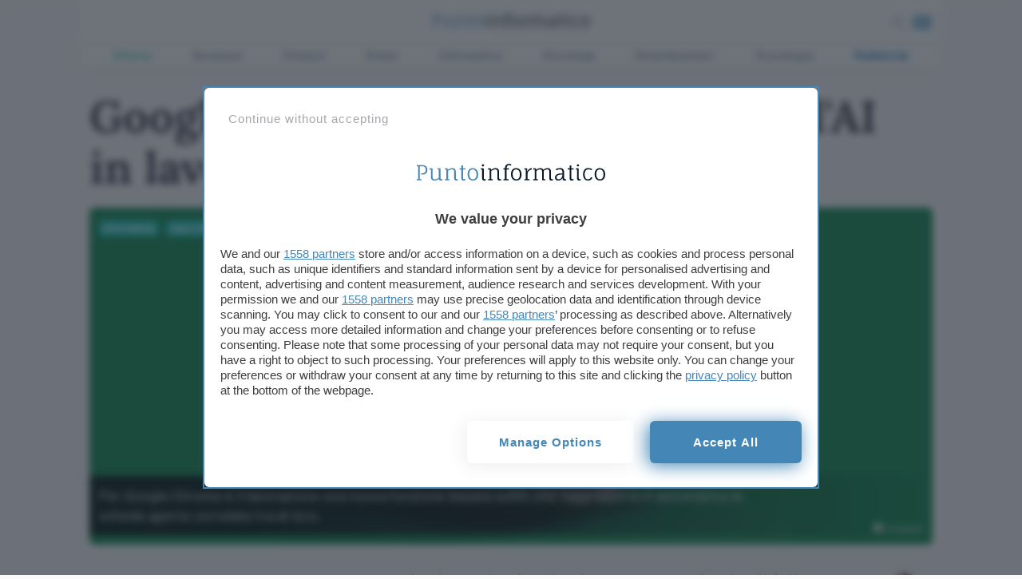

--- FILE ---
content_type: text/html; charset=UTF-8
request_url: https://www.punto-informatico.it/google-chrome-schede-basate-sullai-in-lavorazione/
body_size: 32442
content:


 
<!DOCTYPE html>
<html class="theme-light ">
  <head>
    <meta charset="utf-8" />
    <meta http-equiv="X-UA-Compatible" content="IE=edge,chrome=1" />    
    <meta name="author" content="F2innovation" />
    <meta name="viewport" content="width=device-width,initial-scale=1" />
    <meta name="viewport" content="width=device-width, user-scalable=no" />
    <link rel="apple-touch-icon" sizes="180x180" href="/app/themes/punto-informatico/assets/favicon/apple-touch-icon.png?v=2">
    <link rel="icon" type="image/png" sizes="32x32" href="/app/themes/punto-informatico/assets/favicon/favicon-32x32.png?v=2">
    <link rel="icon" type="image/png" sizes="16x16" href="/app/themes/punto-informatico/assets/favicon/favicon-16x16.png?v=2">
    <link rel="mask-icon" href="/app/themes/punto-informatico/assets/favicon/safari-pinned-tab.svg?v=2" color="#5bbad5">
    <meta name="msapplication-TileColor" content="#2b5797">
    <meta name="theme-color" content="#ffffff">


    <script>
      /*
        SOLO PER DEBUG
      */
      
       //window.localStorage.clear();
      for(k in localStorage) 
        if(k.includes('basket')) localStorage.removeItem(k)
    
    </script>

 
        
                  
<style>.singleatf{content:"single-atf"}@media only screen and (min-width:960px){body.has-skin-adv.scrolled .navbar{top:0}body.has-skin-adv .menu-panel,body.has-skin-adv .search-panel{max-width:1080px;left:calc(50% - 540px)}body.has-skin-adv.scrolled .menu-panel,body.has-skin-adv.scrolled .search-panel{top:0}}@media screen and (min-width:992px){html.blz_skin{overflow:initial!important}html.blz_skin body{overflow:initial!important}html.blz_skin .navbar{position:relative}html.blz_skin .main-header{position:sticky;top:-1px}html.blz_skin .menu-panel,html.blz_skin .search-panel{top:90px;max-width:1080px;left:calc(50% - 540px)}html.blz_skin .category-menu{position:relative;top:0;margin-top:0}html.blz_skin .main-container{padding-top:16px}html.blz_skin body.scrolled .category-menu{display:none}html.blz_skin body.scrolled .menu-panel,html.blz_skin body.scrolled .search-panel{top:0}}#BlzSkinDiv{z-index:-1;height:100%;position:fixed;width:100%}#BlzSkinDivImg{height:100%;width:100%}#BlzSkinDivOffset{height:90px;margin-top:0;z-index:1}#BlzSkinDivTop{position:absolute;z-index:0;width:100%;top:0}#BlzSkinDivLeft{position:fixed;left:0;height:100%}#BlzSkinDivRight{position:fixed;right:0;height:100%}#BlzSkinDivImg,#BlzSkinDivImgSticky{position:fixed;top:0;left:-3px;right:0;height:100%;width:100vw;z-index:-1;background-position:top center;background-repeat:no-repeat}#BlzSkinDivBg{background-color:#fff;position:absolute;top:90px;left:50%;-webkit-transform:translateX(-50%);transform:translateX(-50%);width:1080px;height:100%;z-index:-1}.adskin__div a{width:100%;height:100%;display:block}.floor_sticker{width:100%;background:rgba(255,255,255,.7);backdrop-filter:blur(6px);text-align:center;box-shadow:0 -8px 16px 0 rgba(20,20,27,.1);z-index:999;padding-top:6px;position:fixed;bottom:-50vh;left:0}.floor_sticker.active{bottom:0}a#unstick_footer{background:#fff;border:2px solid;width:30px;height:30px;display:flex;justify-content:center;font-weight:900;color:#aaa;border-radius:15px;position:absolute;top:-15px;right:15px}#blz-copy-to-clipboard{position:absolute;top:0;left:-6000px!important}#slot{display:none}.toastcm{opacity:0;bottom:-50%;display:none}.category-menu ul li.color2 a{color:#5dcfc4}.category-menu ul li.color2 a:hover{color:#38b0a4}.menu-panel,.search-panel{transform:scale(0)}.category-menu a{color:#909fb1;font-size:14px;letter-spacing:.525px}.section-separator{margin:12px 0 32px;position:relative}.section-separator h1,.section-separator h3{color:#2888be;font-family:Barlow,sans-serif;font-size:19px;text-transform:uppercase;display:inline-block;background:#fafafb;padding:0;position:absolute;margin-left:24px;padding:0 12px;margin:0;top:-11px;left:32px;z-index:1;font-weight:600}.section-separator h1 a,.section-separator h3 a{color:#2888be}.section-separator span{background:#18d1c4;height:4px;width:100%;display:block;position:relative}.section-separator.boxtop{padding-bottom:0;margin-top:24px}.section-separator.title{text-align:center;max-width:600px;margin:-16px auto 32px}@media only screen and (max-width :480px){.section-separator.title{margin:32px auto 32px}}.section-separator.title h3{position:relative;margin-left:auto;margin-right:auto;margin:0;left:initial;top:13px}.lnd-image{min-width:148px;max-width:148px;min-height:134px}@media only screen and (max-width :780px){.articles-container.thankyoupage{text-align:center!important}}@media only screen and (max-width :780px){.articles-container.thankyoupage .post-content-single{text-align:center!important}}.submit_loader{display:none;position:relative;width:100%;text-align:center}.submit_loader.active{display:block}.submit_loader img{box-shadow:none!important;width:70px;top:-72px;position:absolute;left:calc(50% - 35px)}@media only screen and (max-width :480px){.submit_loader img{top:-72px}}.wpcf7-form-control.wpcf7-submit.disabled{pointer-events:none}[data-adunitid]:not([id*=video]):not([data-adunitid="3"]):not([data-adunitid="4"]),[data-adunitid]:not([id*=video]):not([data-adunitid="3"]):not([data-adunitid="4"])>div,[data-adunitid]:not([id*=video]):not([data-adunitid="3"]):not([data-adunitid="4"])>div>div{margin:auto!important;display:flex;flex:1;justify-content:center;text-align:center}.player_evolution{display:flex;justify-content:center;align-items:center;margin:auto}@media (min-width:981px){[data-adunitid="0"]{min-height:250px}[data-adunitid="0"],[data-adunitid="0"]>div,[data-adunitid="0"]>div>div{justify-content:space-around!important}[data-adunitid="1"]{min-height:280px}[data-adunitid="2"]{min-height:280px}[data-adunitid="3"]{min-height:250px;text-align:center}[data-adunitid="4"]{min-height:1050px;text-align:center}[data-adunitid="6"]{min-height:1000px}[data-adunitid="6"],[data-adunitid="6"]>div,[data-adunitid="6"]>div>div{justify-content:space-around!important}[data-adunitid="8"]{min-height:280px}[data-adunitid="9"]{min-height:280px}[data-adunitid="11"]{min-height:250px;margin:10px 0 10px 0}[data-adunitid="11"],[data-adunitid="11"]>div,[data-adunitid="11"]>div>div{justify-content:space-around!important}[data-adunitid="12"]{min-height:250px}[data-adunitid="12"],[data-adunitid="12"]>div,[data-adunitid="12"]>div>div{justify-content:space-around!important}[data-addesktop="0"],[data-addesktop=false],[data-admobile="1"],[data-admobile=true]{min-height:0!important;max-height:0;display:contents!important}.player_evolution{width:100%;max-width:550px;min-height:309px}}@media (max-width:980px){[data-adunitid="0"]{min-height:100px}[data-adunitid="1"]{min-height:430px}[data-adunitid="2"]{min-height:480px}[data-adunitid="3"]{min-height:250px;text-align:center}[data-adunitid="4"]{min-height:600px;text-align:center}[data-adunitid="8"]{min-height:480px}[data-adunitid="9"]{min-height:480px}[data-adunitid="11"]{min-height:280px}[data-adunitid="12"]{min-height:280px}[data-addesktop="1"],[data-addesktop=true],[data-admobile="0"],[data-admobile=false]{min-height:0!important;max-height:0;display:contents!important}.player_evolution{width:100%;max-width:300px;min-height:188px}}@media screen and (device-aspect-ratio:40/71){.grid{display:-webkit-flex!important}.search-panel{z-index:0!important}.search-panel.open{z-index:300}.menu-panel{z-index:0!important}.menu-panel.open{z-index:400}.search-button{position:absolute;right:24px;top:8px}}@media screen and (device-aspect-ratio:375/667){.grid{display:-webkit-flex!important}.search-panel{z-index:0!important}.search-panel.open{z-index:300}.menu-panel{z-index:0!important}.menu-panel.open{z-index:400}.search-button{position:absolute;right:24px;top:8px}}.uni_mobile{display:none}@media only screen and (max-width :780px){.uni_mobile{display:block}}a.catback{display:block;margin:auto;text-align:center;color:#18d1c4;font-weight:700;position:absolute;left:50%;right:50%;width:100%;text-align:center;top:-8px;z-index:1;transform:translate(-50%,0)}@media only screen and (device-width:375px) and (device-height:667px) and (-webkit-device-pixel-ratio:2){.search-button{position:absolute;right:44px;top:12px;pointer-events:auto;z-index:2!important}}.atftables{content:"tables"}.table-card{margin:0;padding:0;display:flex;margin-bottom:32px;font-family:Barlow,sans-serif}@media only screen and (max-width :780px){.table-card{display:block}}.table-card li{list-style:none;display:flex;align-content:space-between;text-align:center;margin:0;padding:12px;border-bottom:solid 1px #aeb9c6;width:100%;font-size:12px}@media only screen and (max-width :780px){.table-card li{display:block}}.table-card li h3{font-size:12px;text-align:left;line-height:14px;margin:0;font-weight:600;font-family:Barlow,sans-serif;margin-top:0}@media only screen and (max-width :780px){.table-card li h3{text-align:center}}.logo_ateneo_mobile{display:none}@media only screen and (max-width :780px){.logo_ateneo_mobile{display:block}}@media only screen and (max-width :780px){.nomobile_heading{display:none}}.footer-nocomment h3{font-family:Barlow,sans-serif;font-weight:600;font-size:16px;color:#2888be;margin:0 0 12px 0}.footer-nocomment .comment-text{margin:6px 0 12px 0}.footer-nocomment .comment-meta .hidecmt{display:none}.footer-nocomment .comment-meta span{font-size:12px}@media only screen and (max-width :480px){.footer-nocomment .comment-meta span{font-size:13px}}.footer-nocomment .comment-meta .reply{display:inline-block;float:right;margin:0 0 24px;padding:2px 8px 4px}.footer-nocomment .comments-container{display:block;padding:0}.footer-nocomment .nocomment-toggle{max-height:0;overflow:hidden}.comments-panel{max-height:0;overflow:hidden;margin:0;width:100%;display:none}.comment-text{position:relative;padding:12px;margin-bottom:6px;font-size:16px;border-radius:18px 18px 18px 2px}@media only screen and (max-width :480px){.comment-text{font-size:16px}}ul .depth-1 .reply a{font-size:12px;border:1px solid}@media only screen and (max-width :480px){ul .depth-1 .reply a{font-size:13px}}ul .depth-1 .comment-text{position:relative;padding:12px;margin-bottom:12px;font-size:16px;border-radius:18px 18px 2px 18px}@media only screen and (max-width :480px){ul .depth-1 .comment-text{font-size:16px}}.comment-respond #respond{margin-top:6px}.comment-respond form.comment-form{margin-bottom:24px}a.opencomment{margin:0 0 24px auto;display:block;text-align:center;font-weight:700;color:#2888be}@media only screen and (max-width :480px){a.opencomment{margin:-6px 0 32px auto}}a.opencomment i{vertical-align:-2px;margin-left:12px}.comment-mobile-toggle{display:block}h3.comment-reply-title{font-family:Barlow,sans-serif;margin:0;padding:0;margin-top:-57px;margin-bottom:36px}p.comment-notes span{font-size:12px;width:100%}@media only screen and (max-width :480px){.comment-wrapper ul{padding:0;margin:0}}#comments-target{margin-top:-120px;position:absolute;height:0;width:0}#comments{font-size:18px}#comments label{font-size:18px;color:#18d1c4}#comments input{width:100%;min-height:30px}.comments-container{display:none}form.comment-form{margin-bottom:40px}form.comment-form p{padding:0;margin:4px 0}form.comment-form p.comment-form-author{width:calc(50% - 2px);float:left;margin-right:2px}form.comment-form p.comment-form-email{width:calc(50% - 2px);float:left;margin-left:2px}@media only screen and (max-width :780px){form.comment-form p.comment-form-author,form.comment-form p.comment-form-email{width:100%;float:none;margin-left:0;margin-right:0}}form.comment-form .textarea-icon{position:absolute;margin-left:9px;margin-top:9px}@media only screen and (max-width :480px){form.comment-form .textarea-icon{margin-top:12px}}form.comment-form .textarea-icon i{font-size:22px;color:#2888be}@media only screen and (max-width :480px){form.comment-form .textarea-icon i{font-size:20px}}form.comment-form textarea{margin-left:0;width:100%;border:1px solid #2888be;overflow:hidden;min-height:120px;background:#fff;border-radius:4px;line-height:1.7;padding:6px;padding-left:38px;font-family:Lora,serif;font-size:15px;outline:0}@media only screen and (max-width :480px){form.comment-form textarea{font-size:18px}}form.comment-form textarea::-webkit-input-placeholder{color:#2682b6;font-weight:700;font-family:Lora,serif;font-size:18px}@media only screen and (max-width :480px){form.comment-form textarea::-webkit-input-placeholder{font-size:18px}}form.comment-form textarea:focus{background:#fafafb;border:1px solid #2888be}form.comment-form textarea:focus::-webkit-input-placeholder{color:#aeb9c6;font-weight:400}form.comment-form .comment-form-author span.required,form.comment-form .comment-form-email span.required{position:absolute;color:#cd5c5c;margin-left:4px;margin-top:-6px;display:none}form.comment-form .comment-form-author input,form.comment-form .comment-form-email input{width:100%;border:1px solid #aeb9c6;position:relative;min-height:36px;line-height:1.7;padding:4px;font-size:14px;border-radius:4px}@media only screen and (max-width :480px){form.comment-form .comment-form-author input,form.comment-form .comment-form-email input{font-size:16px;min-height:40px}}form.comment-form .comment-form-author input::-webkit-input-placeholder,form.comment-form .comment-form-email input::-webkit-input-placeholder{color:#aeb9c6;font-weight:400}textarea:focus .comment-form-comment:before{background:#dbf2f0}cite.fn{font-style:normal}button,input[type=submit]{-webkit-appearance:button;cursor:pointer;margin:0;padding:5px 32px;border:1px solid #fff;color:#fff;font-family:Barlow,sans-serif;background:#2888be;font-weight:600;width:100%;height:36px;font-size:14px;letter-spacing:1px;text-align:center;text-transform:lowercase;position:relative;overflow:hidden;transition:all .3s ease;margin-top:4px}button:hover,input[type=submit]:hover{cursor:pointer;background:#fff;color:#2888be;border-color:#2888be}button,input[type=submit]{text-transform:uppercase;padding:5px 32px 32px;border-radius:6px;background:#2888be;position:relative;overflow:hidden;transition:all .3s ease;margin-top:4px}.section-separator.comments{margin-bottom:26px}.comment-body .grid .col-8{display:flex}.comment-body .grid .col-8 .cmt-time{font-size:12px;color:#788aa0;margin-left:12px;margin-top:5px;pointer-events:none}@media only screen and (max-width :480px){.comment-body .grid .col-8 .cmt-time{font-size:13px;margin-left:8px;margin-top:6px}}.comment-body .grid .reply{margin:0;text-align:right}@media only screen and (max-width :480px){.comment-body .grid .reply{margin-top:-24px}}.comment-body .grid cite.fn{font-style:normal;font-size:12px}@media only screen and (max-width :480px){.comment-body .grid cite.fn{font-size:13px}}.comments-container{padding:4px;padding-top:36px;position:relative;transition:height .7s ease-out}.comments-container p{padding:0!important;margin:12px 0;font-size:17px!important}.comments-container #respond{margin-top:36px}.comments-container li{list-style-type:none}.comment-meta.cmt-time{font-size:12px;margin:2px 0 12px}.comment-meta.cmt-time a{color:#aeb9c6}h3.opencomments{font-size:18px;margin-top:19px;font-style:italic;display:block}@media only screen and (max-width :780px){h3.opencomments{display:none}}.first-comment .comment-text{position:relative;position:relative;padding:12px;font-size:16px;border-radius:18px 18px 18px 2px}.opencomments-mobile{font-size:18px;font-family:Barlow,sans-serif;padding-top:0;display:block;text-align:left;margin:0 auto}.opencomments-mobile a{color:#2888be}.reply{margin:22px 0}.reply a{padding:2px 8px;font-size:12px;color:#18d1c4;border:1px solid}@media only screen and (max-width :480px){.reply a{color:#2888be}}.reply a:hover{background:#18d1c4;color:#fff;border-color:#18d1c4}@media only screen and (max-width :480px){.reply a:hover{background:#2888be;border-color:#2888be}}.comment-privacy-policy{font-size:10px;color:#aeb9c6;line-height:1.4}.comment-privacy-policy p{margin-top:4px}.comment-privacy-policy a{color:#2888be}li .comment{word-wrap:break-word}.parent{margin-bottom:38px}.comment-text{background:#deeff4;position:relative}li.comment.depth-0{padding-left:0}li.comment.depth-1{padding-left:24px;position:relative}ul{margin-bottom:0}ul li.comment.depth-1{padding-left:24px}ul li.comment.depth-1 .comment-text{position:relative}@media screen and (max-width:480px){li.comment.depth-1{padding-left:8px}}ul .depth-1 .comment-text{background:#ececf6}span.fa-stack.commentnumber{margin-right:24px}span.fa-stack.commentnumber .fa.fa-comment{font-size:40px;margin-top:-7px;color:#0072b2}span.fa-stack.commentnumber span.fa-stack-2x.commenticon{width:46px;margin-top:-9px}span.fa-stack.commentnumber strong.fa-stack-1x{color:#2888be;font-size:19px;font-weight:600!important;text-align:center;width:46px;font-family:Barlow,sans-serif}.comments-container #respond{margin-left:0;margin-top:0}form.comment-form{margin-bottom:40px}.comment-body{word-wrap:break-word}.comment-wrapper{padding:0}.comment-wrapper ul{padding:0}.reply a{border-radius:4px;padding:2px 8px 4px}@media only screen and (max-width :480px){.reply a{font-size:13px}}.first-comment{list-style-type:none}.first-comment ul{padding:0;margin:0;list-style-type:none}.first-comment ul li{list-style-type:none;margin:0}.first-comment .depth-1 .comment-text{background:#ececf6;position:relative;padding:12px;margin-bottom:12px;font-size:16px;border-radius:18px 18px 2px 18px}.submit .loader-ellips{margin:8px auto}ul li.comment.depth-1{position:relative}.toastcm{opacity:0;bottom:-50%}body.single_post .table-layout .article-main{padding-left:24px;max-width:653px}@media only screen and (max-width :780px){body.single_post.has_sidebar_menu .articles-container{display:initial}}.rating-card.custom .rating_description{font-weight:400!important}.article-content p a{text-decoration:underline;text-decoration-color:#2888be}.article-header .single-excerpt-post div{max-width:80%}.single-info{width:70px}.single-info .author a{font-size:14px;line-height:18px;font-weight:600;display:block}.fixed-width-80{display:table-cell;width:70px}.single-excerpt-mobile{display:none}@media only screen and (max-width :780px){.single-excerpt-mobile{display:block}}.single-category{position:absolute;left:12px;top:12px}@media only screen and (max-width :780px){.single-category{left:9px;position:relative;right:initial;top:-36px}}.single-category a{background:#18d1c4;color:#fff;margin-right:6px;padding:2px 6px 4px;font-size:12px;font-weight:700;border-radius:4px}@media only screen and (max-width :780px){body.single_post .table-layout .article-main{display:block;padding:0;padding-top:12px}}.comments-number{position:absolute;right:12px;top:12px}@media only screen and (max-width :780px){.comments-number{left:9px;bottom:65px;right:unset;top:unset}}.post-content-single p{font-family:Lora,serif;font-size:18px}.post-content-single h2,.post-content-single h3{font-weight:700}.hero{position:relative;display:block}.time_label{font-size:12px}.article-header .single-excerpt-post{position:absolute;display:block;bottom:12px;padding:12px;color:#fff;font-size:18px;font-family:Barlow,sans-serif;font-weight:400;line-height:1.4;background:linear-gradient(to right,rgba(3,5,13,.85) 20%,rgba(255,255,255,0));max-width:100%}@media only screen and (max-width :780px){.article-header .single-excerpt-post{display:none}}.post-author.speciali{position:absolute;top:12px;right:12px;margin-right:6px;padding:2px 6px 4px;font-size:12px;font-weight:700;border-radius:4px}.post-author.speciali a{text-decoration:none;font-weight:700}@media only screen and (max-width :780px){.info_btn.stick{transform:translateY(280px)}}.share-container.vertical ul{list-style-type:none;padding:0}h1.article-title{font-weight:700;letter-spacing:-.05px;position:relative!important}ol.breadcrumb{padding:12px 0;margin:0;list-style-type:none}ol.breadcrumb li{display:inline}.single-excerpt.mobile-excerpt{display:none}@media only screen and (max-width :480px){body.single_post .articles-container{padding-top:54px}}@media only screen and (max-width :780px){h1.article-title{font-size:34px;line-height:1.15;margin-bottom:0}}@media only screen and (max-width :480px){img.hero-image{min-height:210px}}@media only screen and (max-width :780px){.article-header .single-excerpt-mobile{display:block;font-size:18px;line-height:26px;font-weight:400;font-style:normal;margin-top:6px;margin-bottom:24px}}a.btn.custom_btn{text-decoration:none;background:#6aac0e;color:#fff;display:inline-block;min-width:160px;margin:24px auto;padding:24px 24px;line-height:1px}@media only screen and (max-width :480px){a.btn.custom_btn{display:block;width:100%!important;white-space:normal;margin:24px auto;height:auto;padding:18px;line-height:1}}a.btn.custom_btn:hover{color:#fff}.box-uni{margin-bottom:24px}.box-menu{min-width:300px}@media only screen and (max-width :780px){.box-menu{min-width:initial}}.dropdown-content{display:none;position:absolute;background-color:#f1f1f1;min-width:160px;z-index:2}.dropdown-content.visibile{display:block}.dropdown_title{color:#2888be;font-family:Lora,serif;font-size:18px;font-weight:700;margin-bottom:6px}.box-separator{height:1px;background:#aeb9c6;margin-bottom:6px}.dropmobile{position:relative;display:block}a.droplink{position:relative;display:block;padding:4px 0}a.droplink:after{font-family:ns_icon!important;content:"\e902";color:#2888be;display:block;position:absolute;right:6px;font-size:16px;top:4px}.articles-container.speciale{padding-top:54px}.ao_watermark{max-width:164px;background:#10233f;position:absolute;border-radius:44px;top:44px;right:12px}@media only screen and (max-width :780px){.ao_watermark{border-radius:6px;top:initial;bottom:60px;right:initial;left:9px}}.ao_watermark .ao_container{padding:6px;font-size:11px;line-height:14px;display:flex;align-items:center;color:#fff}.ao_watermark.non-commented{top:12px}@media only screen and (max-width :780px){.ao_watermark.non-commented{top:initial}}.comment-wrapper *{font-family:Barlow,sans-serif!important}img#wait-loading{box-shadow:none!important}body.single_university .table-layout .article-main{display:table-cell;padding:0 0 0 18px;clear:both;position:relative;max-width:670px;vertical-align:top}@media only screen and (max-width :780px){body.single_university .table-layout .article-main{display:block;padding:0}}</style>
        
    

  
  


  <link rel="preconnect" href="https://cdn.onesignal.com/" crossorigin><link rel="dns-prefetch" href="https://cdn.onesignal.com/">
  <link rel="preconnect" href="https://connect.facebook.net/" crossorigin><link rel="dns-prefetch" href="https://connect.facebook.net/">

  <link rel="preload" href="https://cdn.onesignal.com/sdks/OneSignalPageSDKES6.js" as="script">
  <link rel="preload" href="https://connect.facebook.net/signals/config/2304213146479160" as="script">

    
    <!--[if IE 9]>
      <style>
      .main-container{padding-top: 12px !important}.grid {display:block;}.col{display:block; float:left; clear:right; width: 50%;}section.listato-marche{opacity:1;text-align: center;}.desktop.search-model{display:none}section.vetrina-widget{background: white!important}.menu{background: transparent !important;}.menu-icon{top: 0px !important; right: 0!important; position: absolute !important}.search-button{top: 14px; right: 50px; position: absolute;}.table-layout .widget.article-main{padding: 0 42px 0 24px !important}.navbar{position: relative!important}section.vetrina-widget{display: inline-block; width: 100%}.grid-sh > div{display: table-cell; vertical-align: top; height: 150px}.card-square-featured{height: 322px}.toggle-content{line-height: 112px;}.footer-nav{width: 100%; margin-top: 24px; display: inline-block;}section.vetrina-widget .section-title span{color: #272838!important}.card-photo{width: 300px; height: 170px; display: table-cell; vertical-align: top; background-repeat: no-repeat; background-position-x: center; background-size: 100%;color:white; text-align: center;}.swiper-wrapper{   display: block; overflow-x: scroll; overflow-y: hidden; white-space: nowrap; padding-bottom: 0; margin: 0;}.swiper-slide{display:inline-block;}.card{font-weight: 900}.grey{color: #cacaca}.cardlink{display:block}.swiper-container.ft-carousel .swiper-wrapper{height: 320px}.swiper-container.ft-carousel .swiper-wrapper .card{height: 320px}.scheda-info.desktop{display:none!important}.mobile-excerpt.single-excerpt{display:block;}.share-container ul{list-style-type: none; padding-left: 22px; width:32px;}.share-container ul li{width:32px}.share-container ul li a{color: white; display:block; width:32px; height:32px; text-align: center; line-height: 34px}.social-button.social.fb{background: #ed1a4d}.social-button.social.twitter{background: #0f3591}.social-button.social.linkedin{background: #66a9d7}.social.copy{background: #272838}.mobile-post-info{display:none}.tag-section ul{list-style-type: none; padding-left: 0;}.tag-section ul li{display: inline-block; margin: 4px; background: #dfe3ed; padding: 2px 8px 4px; border-radius: 4px;}.share-container.horizontal{display: none}
      </style>
    <![endif]-->

        
    <!-- Global site tag (gtag.js) - Google Analytics -->
    <script  async src="https://www.googletagmanager.com/gtag/js?id=UA-1059781-1"></script>
    <script>
        window.dataLayer = window.dataLayer || [];
        function gtag(){ dataLayer.push(arguments); }
        gtag('js', new Date());
        gtag('config', 'UA-1059781-1');
    </script>



    <link rel="preconnect" href="https://www.googletagmanager.com/" crossorigin >    
    	  
    <!-- Google Tag Manager -->
	  <script >(function(w,d,s,l,i){w[l]=w[l]||[];w[l].push({ 'gtm.start': new Date().getTime(), event:'gtm.js'}); var f=d.getElementsByTagName(s)[0],j=d.createElement(s),dl=l!='dataLayer'?'&l='+l:'';j.async=true;j.src='https://www.googletagmanager.com/gtm.js?id='+i+dl;f.parentNode.insertBefore(j,f);})(window,document,'script','dataLayer','GTM-PWWFL2D');</script>
	  <!-- End Google Tag Manager -->


    <span data-js-deferred-dependency="scripts/components/common/OneSignalLoader0_1_2472.js"></span>

        <link rel="preload" href="/app/themes/punto-informatico/assets/fonts/lora/lora-v17-latin-regular.woff2" as="font" crossorigin="anonymous" />
    <link rel="preload" href="/app/themes/punto-informatico/assets/fonts/lora/lora-v17-latin-700.woff2" as="font" crossorigin="anonymous" />
    <link rel="preload" href="/app/themes/punto-informatico/assets/fonts/barlow/barlow-v5-latin-regular.woff2" as="font" crossorigin="anonymous" />
    <link rel="preload" href="/app/themes/punto-informatico/assets/fonts/barlow/barlow-v5-latin-700.woff2" as="font" crossorigin="anonymous" />


    <link rel="preload" href="/app/themes/punto-informatico/styles/core/frame0_1_2472.css" as="style">
    <link rel="stylesheet" href="/app/themes/punto-informatico/styles/core/frame0_1_2472.css">

    <link rel="preload" href="/app/themes/punto-informatico/styles/core/core0_1_2472.css" as="style">
    <link rel="stylesheet" href="/app/themes/punto-informatico/styles/core/core0_1_2472.css">




              <link rel="preload" as="image" href="https://www.punto-informatico.it/app/uploads/2023/11/rubaitul-azad-kfuSP6TgnbQ-unsplash-2120x848.jpg" imagesrcset="https://www.punto-informatico.it/app/uploads/2023/11/rubaitul-azad-kfuSP6TgnbQ-unsplash.jpg 400w, https://www.punto-informatico.it/app/uploads/2023/11/rubaitul-azad-kfuSP6TgnbQ-unsplash-560x350.jpg 800w, https://www.punto-informatico.it/app/uploads/2023/11/rubaitul-azad-kfuSP6TgnbQ-unsplash-2120x848.jpg 1600w" imagesizes="50vw">
    

          <link rel="preconnect" href="https://ads.talkscreativity.com">
<link rel="preconnect" href="https://cmp.pubtech.ai">
<link rel="preconnect" href="https://securepubads.g.doubleclick.net">
<link rel="preload" as="script" href="https://ads.talkscreativity.com/assets/publisher/itpunto-informaticoit/init.js">
<link rel="modulepreload" href="https://cmp.pubtech.ai/32/pubtech-cmp-v2-esm.js">
<link rel="preload" as="script" href="https://securepubads.g.doubleclick.net/tag/js/gpt.js">
<script type="module" src='https://cmp.pubtech.ai/32/pubtech-cmp-v2-esm.js'></script><script nomodule>!function(){var e=document,t=e.createElement('script');if(!('noModule'in t)&&'onbeforeload'in t){var n=!1;e.addEventListener('beforeload',(function(e){if(e.target===t)n=!0;else if(!e.target.hasAttribute('nomodule')||!n)return;e.preventDefault()}),!0),t.type='module',t.src='.',e.head.appendChild(t),t.remove()}}();</script>
<script nomodule data-src='https://cmp.pubtech.ai/32/pubtech-cmp-v2.js' src='https://cmp.pubtech.ai/32/pubtech-cmp-v2.js'></script>
<script data-cfasync="false" async src="https://securepubads.g.doubleclick.net/tag/js/gpt.js"></script>
<script type="text/javascript">
    window.googletag = window.googletag || { cmd: [] };
</script>
<script async data-cfasync='false' type='text/javascript' src='https://ads.talkscreativity.com/assets/publisher/itpunto-informaticoit/init.js'></script>    

        

    <meta name='robots' content='index, follow, max-image-preview:large, max-snippet:-1, max-video-preview:-1' />

	<!-- This site is optimized with the Yoast SEO Premium plugin v26.7 (Yoast SEO v26.7) - https://yoast.com/wordpress/plugins/seo/ -->
	<title>Google Chrome: schede basate sull&#039;AI in lavorazione</title>
	<meta name="description" content="Per Google Chrome è il lavorazione una nuova funzione basata sull&#039;AI che raggrupperà in automatico le schede aperte correlate tra di loro." />
	<meta property="og:locale" content="it_IT" />
	<meta property="og:type" content="article" />
	<meta property="og:title" content="Google Chrome: schede basate sull&#039;AI in lavorazione" />
	<meta property="og:description" content="Per Google Chrome è il lavorazione una nuova funzione basata sull&#039;AI che raggrupperà in automatico le schede aperte correlate tra di loro." />
	<meta property="og:url" content="https://www.punto-informatico.it/google-chrome-schede-basate-sullai-in-lavorazione/" />
	<meta property="og:site_name" content="Punto Informatico" />
	<meta property="article:publisher" content="https://www.facebook.com/puntoinformaticoit" />
	<meta property="article:author" content="https://www.facebook.com/MartinaOliva/" />
	<meta property="article:published_time" content="2023-11-28T11:08:27+00:00" />
	<meta property="og:image" content="https://www.punto-informatico.it/app/uploads/2023/11/rubaitul-azad-kfuSP6TgnbQ-unsplash.jpg" />
	<meta property="og:image:width" content="2160" />
	<meta property="og:image:height" content="848" />
	<meta property="og:image:type" content="image/jpeg" />
	<meta name="author" content="Martina Oliva" />
	<meta name="twitter:card" content="summary_large_image" />
	<meta name="twitter:creator" content="@puntotweet" />
	<meta name="twitter:site" content="@puntotweet" />
	<meta name="twitter:description" content="Per Google Chrome è il lavorazione una nuova funzione basata sull&#039;AI che raggrupperà in automatico le schede aperte correlate tra di loro. " />
	<!-- / Yoast SEO Premium plugin. -->


<link rel="alternate" title="oEmbed (JSON)" type="application/json+oembed" href="https://www.punto-informatico.it/wp-json/oembed/1.0/embed?url=https%3A%2F%2Fwww.punto-informatico.it%2Fgoogle-chrome-schede-basate-sullai-in-lavorazione%2F" />
<link rel="alternate" title="oEmbed (XML)" type="text/xml+oembed" href="https://www.punto-informatico.it/wp-json/oembed/1.0/embed?url=https%3A%2F%2Fwww.punto-informatico.it%2Fgoogle-chrome-schede-basate-sullai-in-lavorazione%2F&#038;format=xml" />
<style id='wp-img-auto-sizes-contain-inline-css' type='text/css'>
img:is([sizes=auto i],[sizes^="auto," i]){contain-intrinsic-size:3000px 1500px}
/*# sourceURL=wp-img-auto-sizes-contain-inline-css */
</style>
<style id='classic-theme-styles-inline-css' type='text/css'>
/*! This file is auto-generated */
.wp-block-button__link{color:#fff;background-color:#32373c;border-radius:9999px;box-shadow:none;text-decoration:none;padding:calc(.667em + 2px) calc(1.333em + 2px);font-size:1.125em}.wp-block-file__button{background:#32373c;color:#fff;text-decoration:none}
/*# sourceURL=/wp-includes/css/classic-themes.min.css */
</style>
<link rel="https://api.w.org/" href="https://www.punto-informatico.it/wp-json/" /><link rel="alternate" title="JSON" type="application/json" href="https://www.punto-informatico.it/wp-json/wp/v2/posts/483381" />      <meta name="onesignal" content="wordpress-plugin"/>
            <script>

      window.OneSignalDeferred = window.OneSignalDeferred || [];

      OneSignalDeferred.push(function(OneSignal) {
        var oneSignal_options = {};
        window._oneSignalInitOptions = oneSignal_options;

        oneSignal_options['serviceWorkerParam'] = { scope: '/' };
oneSignal_options['serviceWorkerPath'] = 'OneSignalSDKWorker.js.php';

        OneSignal.Notifications.setDefaultUrl("https://www.punto-informatico.it/wp");

        oneSignal_options['wordpress'] = true;
oneSignal_options['appId'] = 'db7b97c6-8e09-483e-b819-eb1dc9e3d3f6';
oneSignal_options['allowLocalhostAsSecureOrigin'] = true;
oneSignal_options['welcomeNotification'] = { };
oneSignal_options['welcomeNotification']['title'] = "Punto Informatico";
oneSignal_options['welcomeNotification']['message'] = "Grazie per aver abilitato le notifiche";
oneSignal_options['welcomeNotification']['url'] = "https://www.punto-informatico.it";
oneSignal_options['path'] = "https://www.punto-informatico.it/app/plugins/onesignal-free-web-push-notifications/sdk_files/";
oneSignal_options['safari_web_id'] = "web.com.blazemedia.webpush";
oneSignal_options['persistNotification'] = true;
oneSignal_options['promptOptions'] = { };
oneSignal_options['promptOptions']['actionMessage'] = "Vorremmo inviarti notifiche sulle ultime novità pubblicate da questo sito";
oneSignal_options['promptOptions']['exampleNotificationTitleDesktop'] = "Notifica di esempio";
oneSignal_options['promptOptions']['exampleNotificationMessageDesktop'] = "Le notifiche appariranno sul tuo computer";
oneSignal_options['promptOptions']['exampleNotificationTitleMobile'] = "Notifica di esempio";
oneSignal_options['promptOptions']['exampleNotificationMessageMobile'] = "Le notifiche appariranno sul tuo smartphone";
oneSignal_options['promptOptions']['exampleNotificationCaption'] = "Potrai disabilitare le notifiche in qualsiasi momento";
oneSignal_options['promptOptions']['acceptButtonText'] = "CONTINUA";
oneSignal_options['promptOptions']['cancelButtonText'] = "NO GRAZIE";
oneSignal_options['promptOptions']['siteName'] = "https://www.punto-informatico.it";
oneSignal_options['promptOptions']['autoAcceptTitle'] = "Accetta";
              OneSignal.init(window._oneSignalInitOptions);
              OneSignal.Slidedown.promptPush()      });

      function documentInitOneSignal() {
        var oneSignal_elements = document.getElementsByClassName("OneSignal-prompt");

        var oneSignalLinkClickHandler = function(event) { OneSignal.Notifications.requestPermission(); event.preventDefault(); };        for(var i = 0; i < oneSignal_elements.length; i++)
          oneSignal_elements[i].addEventListener('click', oneSignalLinkClickHandler, false);
      }

      if (document.readyState === 'complete') {
           documentInitOneSignal();
      }
      else {
           window.addEventListener("load", function(event){
               documentInitOneSignal();
          });
      }
    </script>
<style title="affiliation">.blz_grid { box-sizing: border-box; display: -webkit-flex; display: -ms-flexbox; display: -webkit-box; display: flex; -webkit-flex: 0 1 auto; -ms-flex: 0 1 auto; -webkit-box-flex: 0; flex: 0 1 auto; -webkit-flex-direction: row; -ms-flex-direction: row; -webkit-box-orient: horizontal; -webkit-box-direction: normal; flex-direction: row; -webkit-flex-wrap: wrap; -ms-flex-wrap: wrap; flex-wrap: wrap; margin: 0 -12px 0 -12px; } .blz_grid.blz_grid-nogutter { margin: 0; } .blz_grid.blz_grid-nogutter > .blz_col { padding: 0; } .blz_col { box-sizing: border-box; -webkit-flex: 0 0 auto; -ms-flex: 0 0 auto; flex: 0 0 auto; -webkit-flex-grow: 1; -ms-flex-positive: 1; -webkit-box-flex: 1; flex-grow: 1; -ms-flex-preferred-size: 0; -webkit-flex-basis: 0; flex-basis: 0; max-width: 100%; min-width: 0; padding: 0 12px 0 12px; } .blz_col-align-top { -webkit-align-self: flex-start; -ms-flex-item-align: start; align-self: flex-start; } .blz_col-align-bottom { align-self: flex-end; } .blz_col-align-middle { -webkit-align-self: center; -ms-flex-item-align: center; align-self: center; } .blz_col-top { justify-content: flex-start !important; flex-direction: column; display: flex; } .blz_col-bottom { justify-content: flex-end !important; flex-direction: column; display: flex; } .blz_col-middle { justify-content: center; flex-direction: column; display: flex; } .blz_grid-start { -webkit-box-pack: start; -ms-flex-pack: start; justify-content: flex-start; } .blz_grid-center { -webkit-box-pack: center; -ms-flex-pack: center; justify-content: center; } .blz_grid-end { -webkit-box-pack: end; -ms-flex-pack: end; justify-content: flex-end; } .blz_grid-around { justify-content: space-around; } .blz_grid-between { -webkit-box-pack: justify; -ms-flex-pack: justify; justify-content: space-between; } .blz_col-first { -webkit-box-ordinal-group: 0; -ms-flex-order: -1; order: -1; } .blz_col-last { -webkit-box-ordinal-group: 2; -ms-flex-order: 1; order: 1; } .blz_grid-reverse { -webkit-box-orient: horizontal; -webkit-box-direction: reverse; -ms-flex-direction: row-reverse; flex-direction: row-reverse; } .blz_col-fixed { flex: initial; } .blz_col-grow-2 { flex-grow: 2; } .blz_col-grow-3 { flex-grow: 3; } .blz_col-grow-4 { flex-grow: 4; } .blz_col-grow-5 { flex-grow: 5; } .blz_col-grow-6 { flex-grow: 6; } .blz_col-grow-7 { flex-grow: 7; } .blz_col-grow-8 { flex-grow: 8; } .blz_col-grow-9 { flex-grow: 9; } .blz_col-grow-10 { flex-grow: 10; } .blz_col-grow-11 { flex-grow: 11; } .blz_col-1 { -ms-flex-preferred-size: 8.33333%; -webkit-flex-basis: 8.33333%; flex-basis: 8.33333%; max-width: 8.33333%; } .blz_col-2 { -ms-flex-preferred-size: 16.66667%; -webkit-flex-basis: 16.66667%; flex-basis: 16.66667%; max-width: 16.66667%; } .blz_col-3 { -ms-flex-preferred-size: 25%; -webkit-flex-basis: 25%; flex-basis: 25%; max-width: 25%; } .blz_col-4 { -ms-flex-preferred-size: 33.33333%; -webkit-flex-basis: 33.33333%; flex-basis: 33.33333%; max-width: 33.33333%; } .blz_col-5 { -ms-flex-preferred-size: 41.66667%; -webkit-flex-basis: 41.66667%; flex-basis: 41.66667%; max-width: 41.66667%; } .blz_col-6 { -ms-flex-preferred-size: 50%; -webkit-flex-basis: 50%; flex-basis: 50%; max-width: 50%; } .blz_col-7 { -ms-flex-preferred-size: 58.33333%; -webkit-flex-basis: 58.33333%; flex-basis: 58.33333%; max-width: 58.33333%; } .blz_col-8 { -ms-flex-preferred-size: 66.66667%; -webkit-flex-basis: 66.66667%; flex-basis: 66.66667%; max-width: 66.66667%; } .blz_col-9 { -ms-flex-preferred-size: 75%; -webkit-flex-basis: 75%; flex-basis: 75%; max-width: 75%; } .blz_col-10 { -ms-flex-preferred-size: 83.33333%; -webkit-flex-basis: 83.33333%; flex-basis: 83.33333%; max-width: 83.33333%; } .blz_col-11 { -ms-flex-preferred-size: 91.66667%; -webkit-flex-basis: 91.66667%; flex-basis: 91.66667%; max-width: 91.66667%; } .blz_col-12 { -ms-flex-preferred-size: 100%; -webkit-flex-basis: 100%; flex-basis: 100%; max-width: 100%; } @media only screen and (max-width: 480px) { .blz_col-sm { flex: 100%; max-width: 100%; } } @media only screen and (max-width: 624px) { .blz_col-md { flex: 100%; max-width: 100%; } } @media only screen and (max-width: 744px) { .blz_col-lg { flex: 100%; max-width: 100%; } } @media only screen and (min-width: 1060px) { .width_0 { max-width: 120px; } .width_1 { max-width: 160px; } .width_2 { max-width: 260px; } }[data-blz-style=default] { --font: Arial, Helvetica, sans-serif; --table_color: #323232; --table_light: #fff; --table_dark: #f3f4f8; --table_border: #dfe3ed; --primary: #f52d61; --grey-1: #dfe3ed; --grey-2: #606b71; --cta_background: #10b981; --cta_color: #ffffff; --link_color: #2d70f5; --heading_background:#292929; --heading_color: #ffffff; --boxed: 860px; --border: 1px solid var(--table_border); --bradius: 6px; --star-size: 18px; --star-size-mb: 26px; --star-color: #dfe3ed; --star-background: #fc0; --pad1: 12px; --pad05: calc(var(--pad1)/2); --pad2: calc(var(--pad1)*2); } .blz_button { font-family: var(--font); box-sizing: border-box; text-decoration: none; background: var(--primary); border-radius: var(--bradius); color: var(--cta_color); display: inline-block; min-width: 160px; margin: var(--pad2) auto; padding: var(--pad2) var(--pad2); line-height: 1px; } @media only screen and (max-width: 480px){ .blz_button { display: block; width: 100%!important; white-space: normal; height: auto; padding: var(--pad1); line-height: 1; } }[data-blz-table=default] { --font: Arial, Helvetica, sans-serif; --navbar-height: 64px; --navbar-height-mobile: 50px; --table_color: #323232; --table_light: #fff; --table_dark: #f3f4f8; --table_border: #dfe3ed; --primary: #f52d61; --grey-1: #dfe3ed; --grey-2: #606b71; --cta_background: #10b981; --cta_color: #ffffff; --link_color: #2d70f5; --heading_background: #292929; --heading_color: #ffffff; --boxed: 860px; --border: 1px solid var(--table_border); --bradius: 6px; --star-size: 18px; --star-size-mb: 26px; --star-color: #dfe3ed; --star-background: #fc0; --pad1: 12px; --pad05: calc(var(--pad1)/2); --pad2: calc(var(--pad1)*2); --card-shadow: 0 6px 20px rgba(200,220,227,.4); } [data-format="bank_card"] { --background: #ffffff; --border-color: #d7def0; --bradius: 12px; --shadow: 0 -1px 2px rgba(24,28,71,.04), 0 2px 4px rgba(24,28,71,.1); --pad1: 5px; --pad2: 20px; --font: Arial, Helvetica, sans-serif; --card-color: #323232; --link_color: #2d70f5; --cta_color: #10b981; --text0: 12px; --text1: 14px; --circle: 20px; } .blz_table * { box-sizing: border-box; } .blz_table { font-family: var(--font); margin: var(--pad1) auto; max-width: var(--boxed); border: 1px solid var(--ct_border); } ul.blz_table_list { padding: 0; margin: 0; list-style-type: disc; font-weight: 400; padding-left: var(--pad1); } ul.blz_table_list li { padding: 0; background: 0 0; text-align: left; line-height: 14px !important; font-size: 14px !important; box-shadow: none; } .blz_stars { --percent: calc(var(--rating) / 50 * 100%); display: inline-block; font-size: var(--star-size); font-family: Times; line-height: 1; } @media screen and (max-width: 600px) { .blz_stars { font-size: var(--star-size-mb); } } .blz_stars::before { content: '★★★★★'; letter-spacing: 2px; background: linear-gradient(90deg, var(--star-background) var(--percent), var(--star-color) var(--percent)); -webkit-background-clip: text; -webkit-text-fill-color: transparent; } .blz_col-rating { min-width: 120px; } .blz_col_logo { min-width: 140px; text-align: center; } .blz_col-cta { min-width: 180px; } @media screen and (max-width: 600px) { .blz_col-rating, .blz_col-logo, .blz_col-cta { min-width: initial; } } .blz_table_card { color: var(--table_color); max-width: 100%; display: block; padding: 0 var(--pad1); font-family: inherit; } @media screen and (max-width: 600px) { .blz_table_card { background-color: initial; padding: 0; } } .blz_table_card .blz_col { color: var(--table_color); } .blz_table_card .blz_row:nth-child(even) .blz_grid { background-color: var(--table_dark); } .blz_table_card .blz_grid .blz_col { text-align: center; } .blz_table_card .blz_grid .br_1 { border-right: var(--border); } .blz_table_card .blz_grid .bb_1 { border-bottom: var(--border); } .blz_table_card .blz_grid a.demo_account { font-size: 14px; color: var(--link_color); text-decoration: underline; font-weight: 700; } .blz_table_card .blz_grid .commissioni { max-width: 60px; margin: auto; } .blz_table_card .blz_grid .blz_product_title { margin-bottom: var(--pad05); font-weight: 700; } .blz_table_card .blz_grid .general_description { text-align: left; } .blz_table_card .rating-star { margin: auto; margin-top: -var(--pad05); margin-bottom: var(--pad1); } .blz_table_card .rating-star a.review_link { font-size: 14px; line-height: 1; display: block; font-weight: 700; max-width: 100px; color: var(--primary); margin: auto; text-decoration: underline; } .blz_table_card .rating_image img { height: 65px; object-fit: contain; box-shadow: none; } .blz_table_card .rating_image img.physical_product { height: 120px; } .blz_table_card .blz_table_description { font-size: 14px; font-weight: 400; border-left: 1px solid var(--table_border); border-right: 1px solid var(--table_border); } .blz_table_card .blz_table_description .blz_col { padding: var(--pad1); position: relative; } .blz_table_card .blz_table_description .blz_col span { color: var(--grey-2); display: none; } .blz_table_card .blz_table_description .blz_col .btn { min-height: 34px; } .blz_table_card .blz_table_description .blz_col .rank_index { background: var(--grey-1); position: absolute; top: var(--pad1); left: var(--pad1); color: white; height: 20px; width: 40px; border-radius: 20px; display: flex; align-items: center; justify-content: center; font-weight: 700; } .blz_table_card .blz_table_description .blz_col .rank_index.heading { background: none; height: auto; font-size: 19px; top: 5px; } .blz_table_card .rating_cta .btn { border: 0; border-radius: var(--bradius); display: inline-block; min-width: 120px; width: 90%; margin: auto; padding: var(--pad1) var(--pad1); font-weight: 400; text-decoration: none; } .blz_table_card .rating_cta .btn.primary { background-color: var(--cta_background); border: 2px solid var(--cta_background); color: var(--cta_color); } .blz_table_card .rating_cta .btn.ghost { color: var(--grey-2); margin-top: var(--pad05); border: 2px solid; } .disclaimer_small { font-size: 11px; margin-bottom: 6px; font-style: italic; text-align: left; line-height: 1; } .blz_grid.row { border-left: var(--border); border-right: var(--border); } .rating-header .blz_table_description.heading { font-weight: 700; } .blz_heading { background: var(--heading_background); padding: var(--pad05) 0; margin: 0 0; } .blz_heading .blz_col { color: var(--heading_color); font-size: 12px; font-weight: 700; text-align: center; } @media screen and (max-width: 600px) { .blz_table_card .blz_grid { padding: 0; margin: var(--pad1) auto; margin-bottom: var(--pad1); background-color: var(--table_light); border-radius: var(--bradius); } .blz_table_card .blz_row:nth-child(even) .blz_grid { background-color: var(--table_light); } .blz_table_card .blz_grid .br_1, .blz_table_card .blz_grid .bb_1 { border: 0; } .blz_table_card .blz_grid .commissioni, .blz_table_card .rating-star a.review_link { max-width: 100%; } .blz_table_card .blz_grid .blz_product_title { margin-bottom: 0; } .blz_table_card .rating-star { padding-top: 4px; text-align: center; margin-bottom: var(--pad1); } .blz_table_card .rating_image img { height: 80px; } .blz_table_card .rating_image img.physical_product { height: 150px; } .blz_table_card .blz_table_description { text-align: center; margin: var(--pad1) auto; font-size: 14px; } .blz_table_card .blz_table_description .blz_col span { display: inline; } .blz_table_card .rating_cta { margin: auto; width: 80%; } .blz_grid.row { border: 0; } .blz_heading { display: none; } .blz_table_card .blz_table_description { border: 0; box-shadow: 0 0 4px var(--table_border); padding-bottom: var(--pad2); } .blz_table_procontro .blz_tabletitle.mtop { margin-top: var(--pad1); } ul.blz_table_list { margin: auto; display: inline-block; } .blz_table_description span { margin-bottom: var(--pad05); } } .blz_table_procontro { padding: var(--pad1); padding-bottom: var(--pad2); margin: var(--pad2) auto; border-radius: var(--bradius); background: var(--table_dark); } .blz_table_procontro .blz_tabletitle { font-weight: 700; text-align: left; border-bottom: 1px solid; padding-bottom: 8px; padding-left: 20px; color: var(--ct_color); } .blz_table_procontro ul { list-style-type: none; text-align: left; } .blz_table_procontro ul li { position: relative; font-size: 14px; line-height: 22px; font-weight: 700; margin: 6px 0; color: var(--ct_color); } .blz_table_procontro ul li:before { content: ''; display: inline-block; position: absolute; left: -16px; height: 25px; width: 8px; background-size: contain; background-repeat: no-repeat; background-position: center center; } .blz_table_procontro .blz_col_pro ul li::before { width: 12px; left: -20px; background-image: url('data:image/svg+xml;utf8,<svg xmlns="http://www.w3.org/2000/svg" viewBox="0 0 448 512"><path fill="%2318D1C4" d="M438.6 105.4C451.1 117.9 451.1 138.1 438.6 150.6L182.6 406.6C170.1 419.1 149.9 419.1 137.4 406.6L9.372 278.6C-3.124 266.1-3.124 245.9 9.372 233.4C21.87 220.9 42.13 220.9 54.63 233.4L159.1 338.7L393.4 105.4C405.9 92.88 426.1 92.88 438.6 105.4H438.6z"/></svg>'); } .blz_table_procontro .blz_col_contro ul li::before { background-image: url('data:image/svg+xml;utf8,<svg xmlns="http://www.w3.org/2000/svg" viewBox="0 0 320 512"><path fill="%23cd5c5c" d="M310.6 361.4c12.5 12.5 12.5 32.75 0 45.25C304.4 412.9 296.2 416 288 416s-16.38-3.125-22.62-9.375L160 301.3L54.63 406.6C48.38 412.9 40.19 416 32 416S15.63 412.9 9.375 406.6c-12.5-12.5-12.5-32.75 0-45.25l105.4-105.4L9.375 150.6c-12.5-12.5-12.5-32.75 0-45.25s32.75-12.5 45.25 0L160 210.8l105.4-105.4c12.5-12.5 32.75-12.5 45.25 0s12.5 32.75 0 45.25l-105.4 105.4L310.6 361.4z"/></svg>'); } /* .blz_table_card.carte_conti .table_title { font-weight: 600; font-size: 21px; font-family: inherit; text-align: left; margin: 0; } .blz_table_card.carte_conti .table_description { text-align: left; padding: 12px; padding-top: 0; } .blz_table_card.carte_conti .table_description p { margin: 6px 0 !important; font-size: 16px !important; line-height: 18px !important; } .blz_table_card.carte_conti .blz_table_description { border-top: 1px solid var(--table_border); padding: var(--pad1); } */ /* versus table */ .blz_table_versus table { margin: 0 !important; } .blz_table_versus { margin: var(--pad2) auto var(--pad3); } .blz_table_card.carte_conti .rating_cta { display: flex; } @media only screen and (max-width : 920px) { .blz_table_versus { display: block !important; overflow-x: scroll; white-space: nowrap; padding: 0 var(--pad05); margin: 0; } } .blz_table_versus .rating_star { margin-top: -6px; } .blz_table_versus .blz_versus_bar { background: var(--table_light); position: sticky; top: var(--navbar-height); z-index: 300; padding: var(--pad1); margin: 0; } @media only screen and (max-width : 920px) { .blz_table_versus .blz_versus_bar { top: 0; } } .blz_table_versus .blz_versus_bar .blz_vs_image_small img { object-fit: cover; object-position: top; margin: auto; width: 100%; } @media only screen and (max-width : 920px) { .blz_table_versus .blz_versus_bar .blz_vs_image_small img { margin: auto; } } .blz_table_versus .blz_versus_bar .blz_vs_title_small { font-weight: 700; font-size: 15px; } @media only screen and (max-width : 920px) { .blz_table_versus .blz_versus_bar .blz_vs_title_small { text-align: left; font-size: 14px; } } .blz_table_versus .blz_versus_bar .blz_col.blz_col-fixed { flex: initial; padding: 0; margin: auto; } .blz_table_versus .blz_grid.blz_tables { margin: 0; } .blz_table_versus .blz_grid.blz_tables .blz_col { padding: 0; } .blz_table_versus .blz_table.blz_table-striped tbody tr, .blz_table_versus .blz_table.blz_table-striped tbody td { border: 0; } .blz_table_versus .blz_table.blz_table-striped tbody tr:nth-of-type(odd) { background: #f3f4f8; } .blz_table_versus .blz_table.blz_table-striped tbody tr:nth-of-type(even) { background: white; } .blz_table_versus td.spec-data.nopull { text-align: left; position: relative; width: 25%; min-height: 42px; height: auto; line-height: 28px; padding: 6px; } .blz_table_versus td.spec-data.nopull p { margin: 0 !important; font-size: 14px !important; } .blz_table_versus td.spec-data.nopull span.title { font-weight: 700; display: block; } .blz_table_versus td.spec-data.nopull i.data-no, .blz_table_versus td.spec-data.nopull i.data-yes { display: inline-block; left: initial; right: initial; margin-top: initial; position: relative; vertical-align: -2px; } @media only screen and (max-width : 920px) { .blz_table_versus .blz_grid.blz_versus_bar, .blz_table_versus .blz_grid.blz_tables { display: block !important; } .blz_table_versus .blz_col-full-mb { vertical-align: top !important; float: none !important; display: inline-block !important; white-space: normal !important; width: 200px !important; min-width: 200px !important; } .blz_table_versus .rating_star .blz_stars { font-size: 18px; } } .blz_table_versus .blz_cta { text-align: left; padding: var(--pad1); padding-top: var(--pad05); } .blz_table_versus .blz_cta a.btn { padding: 8px 12px; color: white; display: inline-block; font-size: 13px; border-radius: var(--bradius); font-weight: 700; background: var(--primary); } .blz_table_versus .blz_cta a.btn.green { background: var(--cta_background); } .blz_table_versus .blz_cta a.btn.ghost { color: var(--link_blz_color); text-decoration: underline; padding: 0 6px; } .blz_table_disclaimer { display: block; margin: var(--pad1) auto; max-width: var(--boxed); font-family: var(--font); font-size: 13px; color: var(--table_color); font-weight: 700; } i.data-yes { width: 14px; height: 14px; right: 0; left: 0; margin-top: -2px; position: absolute; display: block; background-position: left; background-repeat: no-repeat; background-image: url('data:image/svg+xml;utf8,<svg xmlns="http://www.w3.org/2000/svg" viewBox="0 0 448 512"><path fill="%231cc59d" d="M438.6 105.4C451.1 117.9 451.1 138.1 438.6 150.6L182.6 406.6C170.1 419.1 149.9 419.1 137.4 406.6L9.372 278.6C-3.124 266.1-3.124 245.9 9.372 233.4C21.87 220.9 42.13 220.9 54.63 233.4L159.1 338.7L393.4 105.4C405.9 92.88 426.1 92.88 438.6 105.4H438.6z"/></svg>'); } i.data-no { width: 14px; height: 16px; display: block; right: auto; left: calc(50% - 7px); margin-top: 1px; position: absolute; background-position: left; background-repeat: no-repeat; background-image: url('data:image/svg+xml;utf8,<svg xmlns="http://www.w3.org/2000/svg" viewBox="0 0 320 512"><path fill="%23cd5c5c" d="M310.6 361.4c12.5 12.5 12.5 32.75 0 45.25C304.4 412.9 296.2 416 288 416s-16.38-3.125-22.62-9.375L160 301.3L54.63 406.6C48.38 412.9 40.19 416 32 416S15.63 412.9 9.375 406.6c-12.5-12.5-12.5-32.75 0-45.25l105.4-105.4L9.375 150.6c-12.5-12.5-12.5-32.75 0-45.25s32.75-12.5 45.25 0L160 210.8l105.4-105.4c12.5-12.5 32.75-12.5 45.25 0s12.5 32.75 0 45.25l-105.4 105.4L310.6 361.4z"/></svg>'); } .table_bank { max-width: 680px; background: var(--background); margin: auto; border: 1px solid var(--border-color); border-radius: var(--bradius); box-shadow: var(--shadow); padding: var(--pad2) var(--pad2); font-family: var(--font); color: var(--card-color); -webkit-font-smoothing: antialiased; -moz-osx-font-smoothing: grayscale; } .table_bank .blz_table_description, .table_bank .bb_1 { border: 0 !important; } .table_bank .card_logo a { display: block; } .table_bank .card_logo a img { width: 100% !important; max-width: 218px !important; } .table_bank .rating_cta { display: block !important; } .table_bank .rating_cta .btn.primary { padding: 12px; color: white; width: 100% !important; } .table_bank .rating_cta .ghost { padding: 0; border: 0; color: var(--link_color); min-height: initial; font-size: 12px; min-width: initial; width: initial; text-align: left; width: auto; text-decoration: none; display: block; margin-left: 3px; margin-top: -2px; } .table_bank .blz_score { font-size: 28px; font-weight: 700; letter-spacing: -.25; padding: 0 !important; } .table_bank .table_description p { margin: 0 !important; font-size: 14px !important; font-family: var(--font) !important; line-height: 18px !important; } .table_bank .blz_table_card .blz_grid .bb_1 { margin: 0 !important; padding: 0 !important; } .table_bank .col_fixed { width: 100%; max-width: 240px; } .table_bank .table_title { margin: 0 !important; margin-top: -6px !important; font-size: 18px !important; text-align: left; font-weight: 700; } .table_bank .blz_rating_container { border: 1px solid var(--border-color); border-radius: var(--bradius); align-items: center; margin: 0 !important; margin-bottom: 12px !important; height: 44px; padding: 5px; } .table_bank .rating_star { padding: 0 !important; text-align: left !important; } .table_bank .table_description { text-align: left !important; } .table_bank .card_grid { margin: 0; } [data-format="widget"] { --border-color: #d7def0; --bradius: 12px; --shadow: 0 -1px 2px rgba(24,28,71,.04), 0 2px 4px rgba(24,28,71,.1); --pad1: 10px; --pad2: 20px; --font: Arial, Helvetica, sans-serif; --card-color: #323232; --link_color: #2d70f5; --cta_color: #10b981; --text0: 12px; --text1: 14px; --circle: 20px; } [data-format="promo"] { --border-color: #d7def0; --bradius: 12px; --shadow: 0 -1px 2px rgba(24,28,71,.04), 0 2px 4px rgba(24,28,71,.1); --pad1: 10px; --pad2: 20px; --font: Arial, Helvetica, sans-serif; --card-color: #323232; --link_color: #2d70f5; --cta_color: #10b981; --text0: 12px; --text1: 14px; --text2: 21px; --circle: 20px; } .blz_widget, .blz_promo{ margin: var(--pad2) auto; max-width: 780px; } /* @media screen and (max-width: 600px) { .blz_widget .blz_row>:first-child { display: block !important; overflow-x: scroll; overflow-y: hidden; white-space: nowrap; padding: 0 12px; margin: 0 -18px; } .blz_widget .blz_row>:first-child::-webkit-scrollbar { display: none; } .blz_widget .blz_row>:first-child .blz_col { vertical-align: top; float: none; display: inline-block; white-space: normal; width: 260px; min-width: 260px; padding-left: 6px; padding-right: 6px; } } */ @media screen and (max-width: 600px) { .blz_widget>:first-child { display: block !important; overflow-x: scroll; overflow-y: hidden; white-space: nowrap; padding: 0 12px; margin: 0 -18px; } .blz_widget>:first-child::-webkit-scrollbar { display: none; } .blz_widget>:first-child .blz_col { vertical-align: top; float: none; display: inline-block; white-space: normal; width: 260px; min-width: 260px; padding-left: 6px; padding-right: 6px; } } .blz_cardlink { display: block; position: relative; cursor: pointer; } .blz_card { border: 1px solid var(--border-color); border-radius: var(--bradius); box-shadow: var(--shadow); padding: var(--pad2); font-family: var(--font); color: var(--card-color); -webkit-font-smoothing: antialiased; -moz-osx-font-smoothing: grayscale; } .blz_card.amz { position: relative; } .blz_card.amz .prime_badge { position: absolute; right: 24px; top: 12px; } .blz_card.amz .prime_badge.mobile { display: none; } .blz_card.amz .prime_badge span { font-size: 11px; margin-right: 0; vertical-align: 9px; } .blz_card.amz .prime_badge img { max-width: 51px; } .blz_card.amz .prime_badge.mobile { position: relative; } .blz_card_title { font-weight: 700; font-size: var(--text1); display: flex; align-items: center; } .blz_promo .blz_card_title { font-weight: 700; font-size: var(--text2); display: flex; align-items: center; } .blz_card_title span { font-weight: 700; background: var(--link_color); color: white; margin-right: 6px; border-radius: var(--circle); height: var(--circle); width: var(--circle); display: flex; align-items: center; justify-content: center; } .blz_card_image { max-width: 130px; margin: var(--pad1) auto ; height: 80px; display: flex; align-items: center; } .blz_card_image img { max-width: 100% !important; height: auto !important; max-height: 65px !important; } .blz_promo .blz_card_image img { max-height: 85px !important; } .blz_card_cta { background: var(--cta_color); color: white; font-weight: 700; padding: 15px var(--pad1); border-radius: var(--bradius); text-align: center; font-size: var(--text1); box-shadow: var(--shadow); } @media screen and (max-width: 600px) { .blz_card_cta { margin-top: var(--pad2); } .blz_card.amz .prime_badge { display: none; } .blz_card.amz .prime_badge.mobile { display: block; top: initial; right: initial; } .blz_card.amz .prime_badge.mobile span{ font-size: 11px; margin-right: 0; vertical-align: 9px; font-weight: initial; background: initial; color: var(--card-color); height: initial; width: initial; display: initial; } } .blz_card_info { margin: var(--pad2) 0; font-size: var(--text1); text-align: center; } .blz_info_container span { color: #333; font-size: var(--text0); font-weight: 900; display: block; } .blz_info_container hr { border: 0; height: 0; border-top: 1px solid rgba(0, 0, 0, 0.1); border-bottom: 1px solid rgba(255, 255, 255, 0.3); max-width: 120px; margin: var(--pad1) auto; } .blz_card.amz .blz_card_title p { color: #007185 !important; font-size: 16px !important; line-height: 18px !important; margin: 0 0 6px !important; font-weight: 700 !important; } .blz_card.ebay .blz_card_title p{ color: #000 !important; font-size: 16px; margin: 0 0 6px; font-weight: 700 !important; } .blz_card.amz .blz_card_cta { background: #ffd814 !important; color: var(--card-color); padding: 8px 24px; box-shadow: 0 2px 5px 0 rgba(213,217,217,.5); border-radius: 60px; font-weight: 400; } .blz_card.ebay .blz_card_cta { background: #3665f3 !important; color: white; padding: 8px 24px; box-shadow: 0 2px 5px 0 rgba(213,217,217,.5); border-radius: 60px; font-weight: 400; } .blz_card.amz .blz_card_cta span, .blz_card.ebay .blz_card_cta span { vertical-align: -2px; margin-left: 12px; } .blz_card.ebay .blz_card_cta svg { filter: invert(1); } svg.blz_amz_logo, svg.blz_ebay_logo { width: 100%; max-width: 80px; margin-left: -6px; margin-bottom: -8px; } svg.blz_ebay_logo { margin-left: -12px; margin-bottom: -4px; } .blz_card_bottom { display: flex; align-items: center; justify-content: space-between; } .blz_price_container span { font-size: 14px; margin-right: 6px; vertical-align: middle; } .blz_price { font-size: 22px !important; } .blz_price small { vertical-align: top; display: inline-block; font-size: 12px; padding-left: 2px; } .blz_price_full { text-decoration: line-through; color: #929292; } .blz_price_discount { color: #cc0c39; } .blz_price_container .blz_price_full, .blz_price_container .blz_price_discount { display: none; } .blz_price_container.has-discount .blz_price_full, .blz_price_container.has-discount .blz_price_discount { display: initial; } .blz_card_image.amz img, .blz_card_image.ebay img { max-height: 110px !important; } .blz_widget .blz_card_image img { object-fit: contain; }[data-blz-table=default] {

    --font: 'Barlow', sans-serif !important;

    --table_color: #323232 !important;
    --table_light: #fff;
    --table_dark: #f3f4f8;
    --table_border: #dfe3ed;

    --primary: #2888be;
    --grey-1: #dfe3ed;
    --grey-2: #abaab6;
    --cta_background: var(--primary);
    --cta_color: #ffffff;
    --link_color: var(--primary);
    --heading_background: var(--grey-1);
    --heading_color: var(--table_color);

    --boxed: 800px;

    --border: 1px solid var(--table_border);
    --bradius: 6px;

    --star-size: 22px;
    --star-size-mb: 26px;
    --star-color: #dfe3ed;
    --star-background: #fc0;

    --pad1: 12px;
    --pad05: calc(var(--pad1)/2);
    --pad2: calc(var(--pad1)*2);
}

[data-blz-style=default] {

    --font: 'Barlow', sans-serif !important;

    --table_color: #323232;
    --table_light: #fff;
    --table_dark: #f3f4f8;
    --table_border: #dfe3ed;

    --primary: #2888be !important;
    --grey-1: #dfe3ed;
    --grey-2: #abaab6;
    --cta_background: var(--primary);
    --cta_color: #ffffff;
    --link_color: var(--primary);
    --heading_background: var(--grey-1);
    --heading_color: var(--table_color);

    --boxed: 800px;

    --border: 1px solid var(--table_border);
    --bradius: 6px;

    --star-size: 22px;
    --star-size-mb: 26px;
    --star-color: #dfe3ed;
    --star-background: #fc0;

    --pad1: 12px;
    --pad05: calc(var(--pad1)/2);
    --pad2: calc(var(--pad1)*2);
}

[data-blz-table=default],
[data-format="promo"],
[data-format="widget"] {
    --font: 'Barlow', sans-serif;
    --cta_color: #6aac0e !important;
    --link_color: #4788bc;
}

[data-format="bank_card"] {
    --bradius: 10px !important;
    --shadow: 0 6px 20px rgba(200, 220, 227, .4) !important;
}

.blz_card.amz {
    background: white;
}

.table_bank .card_logo a img {
    max-width: 170px !important;
    box-shadow: none !important;
}

.blz_score {
    font-size: 26px !important;
}

.table_bank {
    border: 0 !important;
}

.table_bank .table_title {
    color: #2888be !important;
}

.table_bank .blz_table_card .rating_cta .btn.primary {
    min-height: 60px;
    line-height: 32px !important;
    font-size: 16px !important;
}

.blz_table {
    max-width: 860px;
}

.blz_table_card .rating_cta .btn.primary {
    color: white !important;
}

.blz_widget,
.blz_promo {
    max-width: 860px;
}

.blz_card_image img {
    box-shadow: none !important;
}

ul.blz_table_list {
    list-style-type: none !important;
    padding: 0 !important;
}

ul.blz_table_list li {
    padding: 0;
    background: 0 0;
    text-align: left;
    line-height: 12px !important;
    font-size: 12px !important;
    margin: 6px 0 !important;
    box-shadow: none;
}

ul.blz_table_list li:before {
    content: '\2022';
    color: #8d9cbf;
    margin-left: -6px;
    margin-right: 4px;
    vertical-align: text-top;
}

.rating_image {
    max-height: 70px;
    margin: auto;
}

.blz_table_card .blz_table_description .blz_col,
.blz_heading .blz_col {
    line-height: 1;
}

.blz_table_card .rating_cta .btn {
    line-height: 6px !important;
    font-weight: 600 !important;
}

.blz_table_card .rating_cta .btn.ghost {
    background: none !important;
}

.blz_button {
    background: #6aac0e !important;
    margin: 12px auto;
    padding: 14px 24px 15px;
    font-size: 18px !important;
    line-height: 1;
    color: #fff;
    font-weight: 700;
    border: 0;
}

@media screen and (max-width: 600px) {
    .blz_button {
        display: block !important;
        width: 100% !important;
        white-space: normal !important;
        margin: 24px auto !important;
        height: auto !important;
        padding: 18px !important;
        line-height: 1 !important;
    }
}

.blz_affiliation_disclaimer,
p.blz_affiliation_disclaimer {
    margin-top: 24px;
    font-size: 16px;
    line-height: 18px;
    color: #9195a1;
}

.blz_table_disclaimer {
    line-height: 1;
}

a.blz_link {
    text-decoration-color: var(--primary) !important;
}

a.blz_link:hover {
    color: var(--primary) !important;
}

.blz_table_procontro .blz_tabletitle.mobile {
    display: block !important;
}


ul.blz_table_list {
    font-family: var(--font) !important;
}

.blz_affiliation_disclaimer,
p.blz_affiliation_disclaimer {
    margin-bottom: 24px;
}

.blz_table_procontro ul {
    font-family: var(--font) !important;
}

.blz_table_card .rating_cta .btn.primary {
    background: #6aac0e !important;
    background-color: #6aac0e !important;
    line-height: 6px !important;
}

.btn.btn-primary {
    background: #6aac0e !important;
    border-color: #6aac0e !important;
    color: #fff;
}

.table_bank .blz_col.blz_col-md:nth-child(2) {
    justify-content: center;
    flex-direction: column;
    display: flex;
}



@media only screen and (max-width: 600px) {
    .blz_table_card .rating_image img {
        height: 50px !important;
    }

    .blz_table_card .rating_cta .btn {
        line-height: 7px;
    }
}

.blz_table .blz_heading {
    background: #424253;
}

.blz_heading .blz_col {
    color: white !important;
    font-weight: 400 !important;
}

.blz_table .rating_cta .btn.ghost {
    border-color: #8d9cbf !important;
    color: #8d9cbf !important;
    line-height: 6px !important;
}

@media only screen and (max-width: 600px) {
    .blz_table_card .blz_table_description {
        border: 0 !important;
        box-shadow: none !important;
        padding-bottom: 0 !important;
    }
}

.blz_table.blz_table_procontro {
    background: white;
    padding: 12px;
    padding-bottom: 24px;
    margin: 24px 0;
    border-radius: 6px;
    box-shadow: 0 6px 20px rgba(200, 220, 227, .4);
}


.blz_table.blz_table_procontro .blz_tabletitle {
    font-weight: 600;
    text-align: left;
    border-bottom: 1px solid;
    padding-bottom: 8px;
    padding-left: 20px;
    font-family: Lora, serif;
    color: #2888be;
}

.blz_custom_disclaimer {
    font-size: 12px !important;
    margin-bottom: 18px !important;
}

i.data-yes,
i.data-no {
    right: initial;
    left: initial;
    margin-top: -2px;
    margin: auto;
    position: relative;
    display: block;
}

@media only screen and (min-width: 960px) {
    .blz_col.blz_col-4.blz_col-md.blz_col-middle {
        max-width: 192px;
    }

    .blz_table_card .blz_table_description .blz_col {
        font-size: 12px;
    }

    .blz_table_card .blz_table_description .blz_col {
        padding: var(--pad1);
        position: relative;
        font-size: 12px;
    }
}

@media only screen and (max-width: 600px) {

    .table_description img,
    .card_logo img {
        box-shadow: none !important;
        max-height: 150px !important;
    }
}

@media only screen and (min-width: 1060px) {
    .width_0 {
        max-width: 80px !important;
        min-width: 80px !important;
    }

    .width_1 {
        max-width: 100px !important;
        min-width: 100px !important;
    }

    .width_2 {
        max-width: 160px !important;
        min-width: 160px !important;
    }

    .table_bank .table_description p {
        margin: 0 !important;
        font-size: 14px !important;
        font-family: var(--font) !important;
        line-height: 25px !important;
        border-bottom: 1px solid #d7def0;
        padding: 4px 0;
        min-height: 35px;
    }

    .table_bank .table_description p strong {
        text-align: left !important;
        min-width: 68px;
    }

    .table_bank .card_logo a img {
        max-width: initial !important;
        margin-bottom: 12px;
    }

    .table_bank .blz_col.blz_col-md:nth-child(2) {
        justify-content: flex-start !important;
        flex-direction: column;
        display: flex;
        align-items: normal;
    }

    .table_bank .card_logo a img {
        max-width: 170px !important;
        box-shadow: none !important;
    }

    .table_bank .rating_cta .blz_rating_container {
        margin-bottom: 0 !important;
        margin-left: 0 !important;
    }

    .table_bank .blz_col .card_logo a img {
        max-width: 270px !important;
        margin-top: 0px;
        max-height: 180px;
        object-fit: contain;
        box-shadow: none !important;
    }

    .table_bank .blz_col .rating_cta {
        display: block !important;
        max-width: 270px;
        width: 100%;
        margin: 0;
    }

    .table_bank .blz_table_description .blz_col .btn {
        min-height: 54px !important;
        line-height: 54px !important;
        padding: 0 48px !important;
    }


    .table_bank .card_logo a img {
        margin-left: 0 !important;
    }

    .blz_table.password_manager .width_2 {
        max-width: 240px !important;
        min-width: 160px !important;
    }

    .blz_table.password_manager .width_1 {
        max-width: 160px !important;
        min-width: 160px !important;
    }

    .blz_table.password_manager .width_0 {
        max-width: 120px !important;
        min-width: 120px !important;
    }

}


.table_bank .rating_cta .ghost {
    font-size: 13px !important;
    font-weight: 700;
    margin-top: 0 !important;
}

.table_bank .blz_rating_container {
    margin-bottom: 18px !important;
}

.table_bank .blz_rating_container {
    height: 60px !important;
}

@media only screen and (max-width: 600px) {
    .blz_table_card .blz_col .card_logo img {
        max-width: 270px !important;
        max-height: initial !important;
        margin-bottom: 12px !important;
    }

    .blz_table_card .blz_table_description .blz_col .btn {
        min-height: 54px !important;
        line-height: 26px !important;
        margin-top: 12px !important;
    }
}

@media only screen and (min-width: 960px) {
    .blz_col.blz_col-4.blz_col-md.blz_col-middle.fe {
        max-width: 300px !important;
    }
}

.table_bank .table_description p img {
    max-width: 300px;
    box-shadow: none;
}

.disclaimer_ebay {
    border: 3px solid #dfe3ed;
    background: #f3f4f8;
    font-size: 16px !important;
    line-height: 18px !important;
    max-width: 662px !important;
}

.blz_card.ebay {
    background: white;
}

:root {
    --table_pad1: 6px;
    --table_pad2: 12px;
    --table_border-color: #eaeaea;
    --table_alt-background: #f5f7fa;
}



.table {
    border: 1px solid var(--table_border-color);
    font-size: 15px;
    margin: var(--table_pad2) auto;
}

.table td {
    padding: var(--table_pad1) var(--table_pad2) !important;
}

.table td,
.table th {
    border-bottom: 0 !important;
}

.table tr:nth-of-type(odd) {
    background: var(--table_alt-background) !important;
}


.table.table_half td {
    width: 50%;
}

.table.table_tird td {
    width: calc(100% / 3);
}

.table.table_fourth td {
    width: calc(100% / 4);
}

.table td {
    border-right: 1px solid var(--table_border-color) !important;
}

.table td:last-child {
    border-right: 0;
}

@media screen and (min-width: 960px) {
    .rating-card.custom .rating_star {
        margin: auto;
        margin-top: 12px !important;
        margin-bottom: 0 !important;
    }
	.table_bank {
    	max-width: 100% !important;
	}
}

.blz_card.amz .prime_badge {
    display: flex;
}


.blz_card.amz .prime_badge span {
    font-size: 16px;
    vertical-align: initial;
    margin-top: 4px;
    margin-right: 5px;
}
.blz_card.amz .prime_badge img {
    max-width: 72px;
    margin-top: 10px;
	box-shadow: initial !important;
}
.blz_card.amz .prime_badge.mobile img {
    max-width: 48px;
    margin: 0;
    display: initial;
	box-shadow: initial !important;
}
.blz_price_container .blz_price_full, .blz_price_container .blz_price_discount {
    display: initial;
}
@media only screen and (max-width: 600px) {
	.blz_price_container.has-discount .blz_price_full,
	.blz_price_container.has-discount .blz_price_discount {
		display: block;
	}
	.blz_card.amz .prime_badge.mobile span {
        font-size: 14px;
	}
	.blz_card.amz .prime_badge {
    	display: none;
	}
	.blz_card.amz .prime_badge.mobile img {
		max-width: 62px;
        margin-bottom: -2px;
	}
	.blz_price_container .blz_price_full, 
	.blz_price_container .blz_price_discount {
		display: block;
	}
}

.is_sticky {
	z-index: 1 !important;
}

.is_sticky .blz_card_image {
    max-width: 55px !important;
    height: 60px !important;
}
.blz_card.amz .prime_badge.bf_badge img {
    max-width: 130px;
    margin-top: 12px;
}

.blz_card.amz .prime_badge.bf_badge.mobile {
	top: -8px;
}
.blz_card.amz .prime_badge.bf_badge.mobile img {
    max-width: 92px;
    margin-bottom: -6px;
}
.table-of-content.evergreen {
    border: 3px solid #1a87bd;
}
@media screen and (min-width: 992px) {
  .blz_table .blz_heading {
    margin: 0;
  }
  .blz_col-cta {
    min-width: 180px !important;
  }
  .blz_table.hosting .blz_col.blz_col-4.blz_col-md.blz_col-middle {
    max-width: 242px;
  }
}

div[id^=sticky_promo_].is_sticky {
  background: #fafafb !important;
  top: 53px !important;
  max-width: 824px !important;
}
div[id^=sticky_promo_].is_sticky .blz_card_title {
  display: block !important;
}
div[id^=sticky_promo_].is_sticky .blz_card_title p {
  font-size: 16px;
  line-height: 18px;
}
div[id^=sticky_promo_].is_sticky .blz_card_cta {
  margin-top: 0;
}

div[id^=sticky_promo_] p {
  margin-bottom: 0 !important;
}

@media screen and (max-width: 600px) {
  div[id^=sticky_promo_].is_sticky {
    max-width: calc(100% - 24px) !important;
  }
  div[id^=sticky_promo_].is_sticky .blz_card_title {
    display: none !important;
  }
}

/*festa offerte prime*/
@media screen and (min-width: 992px) {
	.blz_card.amz .prime_badge img {
	    max-width: 72px;
	    margin-top: 9px;
	    box-shadow: initial !important;
	}
}


@media only screen and (max-width: 600px) {
    .blz_card.amz .prime_badge.mobile img {
        max-width: 71px;
        margin-bottom: -3px;
    }
}</style><link rel="icon" href="https://www.punto-informatico.it/app/uploads/2020/05/cropped-android-chrome-512x512-1-32x32.png" sizes="32x32" />
<link rel="icon" href="https://www.punto-informatico.it/app/uploads/2020/05/cropped-android-chrome-512x512-1-192x192.png" sizes="192x192" />
<link rel="apple-touch-icon" href="https://www.punto-informatico.it/app/uploads/2020/05/cropped-android-chrome-512x512-1-180x180.png" />
<meta name="msapplication-TileImage" content="https://www.punto-informatico.it/app/uploads/2020/05/cropped-android-chrome-512x512-1-270x270.png" />
    
    <link rel="alternate" type="application/rss+xml" title="Punto Informatico" href="https://www.punto-informatico.it/feed/" />

        <link rel="canonical" href="https://www.punto-informatico.it/google-chrome-schede-basate-sullai-in-lavorazione/" />
    
        <script type="application/ld+json">{
    "@context": "https:\/\/schema.org\/",
    "type": "NewsArticle",
    "mainEntityOfPage": "https:\/\/www.punto-informatico.it\/google-chrome-schede-basate-sullai-in-lavorazione\/",
    "publisher": {
        "@type": "Organization",
        "name": "punto-informatico.it",
        "logo": {
            "type": "ImageObject",
            "name": "https:\/\/www.punto-informatico.it\/app\/themes\/punto-informatico\/assets\/logoPI_3.svg",
            "height": "36",
            "width": "260"
        }
    },
    "headline": "Google Chrome: schede basate sull'AI in lavorazione",
    "image": "https:\/\/www.punto-informatico.it\/app\/uploads\/2023\/11\/rubaitul-azad-kfuSP6TgnbQ-unsplash-560x350.jpg",
    "description": "Per Google Chrome \u00e8 il lavorazione una nuova funzione basata sull'AI che raggrupper\u00e0 in automatico le schede aperte correlate tra di loro.",
    "author": {
        "@type": "Person",
        "name": "Martina Oliva"
    },
    "dateModified": "2023-11-28T12:08:27+01:00",
    "datePublished": "2023-11-28T12:08:27+01:00"
}</script>
    
        <script type="application/ld+json">[]</script>
            <script type="application/ld+json"> {
    "@context": "https:\/\/schema.org\/",
    "@type": "BreadcrumbList",
    "itemListElement": [
        {
            "@type": "ListItem",
            "position": "35723",
            "item": {
                "type": "Thing",
                "id": "https:\/\/www.punto-informatico.it\/informatica\/",
                "name": "Informatica"
            }
        },
        {
            "@type": "ListItem",
            "position": "28980",
            "item": {
                "type": "Thing",
                "id": "https:\/\/www.punto-informatico.it\/informatica\/app-software\/",
                "name": "App e Software"
            }
        }
    ]
}</script>
    
    

    


  </head>

             
    <body class="single_post ">

             
      
      
      <!-- Google Tag Manager (noscript) -->
      <noscript><iframe src="https://www.googletagmanager.com/ns.html?id=GTM-PWWFL2D" height="0" width="0" style="display:none;visibility:hidden"></iframe></noscript>
      <!-- End Google Tag Manager (noscript) -->

          



              <div class="search-panel" data-js-dependency="scripts/components/search-button0_1_2472.js, scripts/components/search0_1_2472.js">
    <div class="search-container" data-css-dependency="styles/components/partials/card0_1_2472.css">
        
        <div class="search-menu">
            <div class="search-input">
                <form class="morphsearch-form" method="get" action="/">
                    <a id="load-search" href="javascript:void(0);"><i class="icon-search"></i></a>
                    <input class="search-input" type="search" name="search" id="search-input" placeholder="Cerca su PI">		
                    <input class="search-submit" type="submit" placeholder="cerca" style="display: none;">
                </form>
            </div>
        </div>
        <div class="search-loader"><img src="/app/themes/punto-informatico/assets/gauge.svg" alt=""></div>
        <div id="search-results" class="grid"></div>
    </div>
</div>      
      <div class="menu-panel">

    <div class="menu-container">
        <div class="grid">
            <div class="col col-4 col-sm">
                <span class="menutitle magazine">Topic</span>
                <ul>
                                        <li class="color2"><a href="https://www.punto-informatico.it/tag/offerte/">Offerte</a></li>
                                        <li class=""><a href="https://www.punto-informatico.it/business/">Business</a></li>
                                        <li class=""><a href="https://www.punto-informatico.it/fintech/">Fintech</a></li>
                                        <li class=""><a href="https://www.punto-informatico.it/green/">Green</a></li>
                                        <li class=""><a href="https://www.punto-informatico.it/informatica/">Informatica</a></li>
                                        <li class=""><a href="https://www.punto-informatico.it/sicurezza/">Sicurezza</a></li>
                                        <li class=""><a href="https://www.punto-informatico.it/entertainment/">Entertainment</a></li>
                                        <li class=""><a href="https://www.punto-informatico.it/tecnologia/">Tecnologia</a></li>
                                        <li class=""><a class="advlink_menu mobile" href="/pubblicita/">Pubblicità</a></li>
                </ul>
            </div>
            <div class="col col-4 col-sm">
                <span class="menutitle tools">Approfondimenti</span>
                <ul>
                                        <li class=""><a href="/focus/fintech/">Fintech</a></li>
                                        <li class=""><a href="https://www.punto-informatico.it/vpn-guida/">VPN</a></li>
                                        <li class=""><a href="/focus/fintech/criptovalute/">Criptovalute</a></li>
                                        <li class=""><a href="/metaverso-guida/">Metaverso</a></li>
                                        <li class=""><a href="/nft-cosa-sono/">NFT</a></li>
                                        <li class=""><a href="/migliori-antivirus-gratis-pagamento/">Antivirus</a></li>
                                        <li class=""><a href="/hosting/">Hosting</a></li>
                                        <li class=""><a href="/cloud-computing-cosa-e-come-funziona-esempi/">Cloud</a></li>
                                        <li class=""><a href="/fotoritocco-video-editing/">Software grafica</a></li>
                                        <li class=""><a href="/migliori-tool-strumenti-web-marketing/">Marketing Software</a></li>
                                    </ul>
            </div>
            <div class="col col-4 col-sm">
                <span class="menutitle trending">Trending</span>
                <ul>
                                     <li class=""><a href="https://www.punto-informatico.it/chatgpt-che-cose-e-come-si-usa/">ChatGPT: cos'è e come si usa</a></li>
                                    <li class=""><a href="https://www.punto-informatico.it/wi-fi-7-cosa-e-come-funziona-e-vantaggi">Wi-Fi 7: che cos'è, come funziona e vantaggi</a></li>
                                    <li class=""><a href="https://www.punto-informatico.it/canva-cosa-e-come-si-usa/">Canva: cos'è e come si usa</a></li>
                                    <li class=""><a href="https://www.punto-informatico.it/tag/offerte">Migliori Offerte Tech</a></li>
                                    <li class=""><a href="https://www.punto-informatico.it/speciali/spid/">SPID</a></li>
                                    <li class=""><a href="https://www.punto-informatico.it/mini-pc-guida-migliori/">Speciale Mini PC</a></li>
                                </ul>
                <div class="moretrends">
                    <a href="/speciali/">
                        tutti <i class="icon-angle-double-right"></i>
                    </a>
                </div>
            </div>
        </div>
        <div class="info-container">
            <ul class="about_desktop">
                                    <li class="nav-item">                                
                        <a class="nav-link"  target="_blank"  
                        rel="nofollow" href="https://www.punto-informatico.it/contatti/">Contatti</a>
                    </li>
                                    <li class="nav-item">                                
                        <a class="nav-link"  target="_blank"  
                        rel="nofollow" href="/collabora/">Collabora</a>
                    </li>
                                    <li class="nav-item">                                
                        <a class="nav-link"  target="_blank"  
                        rel="nofollow" href="https://www.punto-informatico.it/pubblicita/">Pubblicità</a>
                    </li>
                                    <li class="nav-item">                                
                        <a class="nav-link"  
                        rel="nofollow" href="https://www.punto-informatico.it/cookie-policy/">Cookie policy</a>
                    </li>
                                    <li class="nav-item">                                
                        <a class="nav-link"  
                        rel="nofollow" href="https://www.punto-informatico.it/privacy-policy/">Privacy policy</a>
                    </li>
                                    <li class="nav-item">                                
                        <a class="nav-link"  
                        rel="nofollow" href="https://www.punto-informatico.it/note-legali/">Note legali</a>
                    </li>
                                    <li class="nav-item">                                
                        <a class="nav-link"  
                        rel="nofollow" href="/codice-etico-della-affiliazione/">Codice etico</a>
                    </li>
                                    <li class="nav-item">                                
                        <a class="nav-link"  
                        rel="nofollow" href="https://www.punto-informatico.it/affiliazione/">Affiliazione</a>
                    </li>
                                    <li class="nav-item">                                
                        <a class="nav-link"  
                        rel="nofollow" href="/newsletter-subscribe/">Newsletter</a>
                    </li>
                                    <li class="nav-item">                                
                        <a class="nav-link"  
                        rel="nofollow" href="/download/">Download</a>
                    </li>
                            </ul>
            <ul class="about_mobile">
                                    <li class="nav-item">                                
                        <a class="nav-link"  target="_blank"  
                        rel="nofollow" href="https://www.punto-informatico.it/contatti/">Contatti</a>
                    </li>
                                    <li class="nav-item">                                
                        <a class="nav-link"  target="_blank"  
                        rel="nofollow" href="/collabora/">Collabora</a>
                    </li>
                                    <li class="nav-item">                                
                        <a class="nav-link"  target="_blank"  
                        rel="nofollow" href="https://www.punto-informatico.it/pubblicita/">Pubblicità</a>
                    </li>
                                    <li class="nav-item">                                
                        <a class="nav-link"  
                        rel="nofollow" href="https://www.punto-informatico.it/cookie-policy/">Cookie policy</a>
                    </li>
                                    <li class="nav-item">                                
                        <a class="nav-link"  
                        rel="nofollow" href="https://www.punto-informatico.it/privacy-policy/">Privacy policy</a>
                    </li>
                                    <li class="nav-item">                                
                        <a class="nav-link"  
                        rel="nofollow" href="https://www.punto-informatico.it/note-legali/">Note legali</a>
                    </li>
                                    <li class="nav-item">                                
                        <a class="nav-link"  
                        rel="nofollow" href="/codice-etico-della-affiliazione/">Codice etico</a>
                    </li>
                                    <li class="nav-item">                                
                        <a class="nav-link"  
                        rel="nofollow" href="https://www.punto-informatico.it/affiliazione/">Affiliazione</a>
                    </li>
                                    <li class="nav-item">                                
                        <a class="nav-link"  
                        rel="nofollow" href="/newsletter-subscribe/">Newsletter</a>
                    </li>
                                    <li class="nav-item">                                
                        <a class="nav-link"  
                        rel="nofollow" href="/download/">Download</a>
                    </li>
                            </ul>
            <div class="social-menu">
                <a href="https://twitter.com/puntotweet" target="_blank" class="iconlink twt"><i class="icon-twitter"></i></a>
                <a href="https://www.linkedin.com/showcase/puntoinformatico/" target="_blank" class="iconlink lin"><i class="icon-linkedin"></i></a> 
                <a href="/feed/inoreader/" target="_blank" class="iconlink"><img class="rss" width="14" height="16" src="/app/themes/punto-informatico/assets/rss.svg" alt="Feed RSS di Punto Informatico"></a> 
            </div>
        </div>
    </div>

</div>    
    <div class="main-wrapper" >
        <header class="main-header">
            <div class="navbar" data-js-dependency="scripts/components/skin-check0_1_2472.js">
              <div class="navbar-wrapper">
                  <div class="navbar-container">
                                            <div class="logo">
                                               <a href="/"><img width="180" height="25" loading="lazy" src="/app/themes/punto-informatico/assets/logoPI_3.svg" alt="Punto Informatico"></a>
                      </div>
                                            <div class="search-button"><a class="open-search" href="javascript:void(0);"><i class="icon-search"></i></a></div>                    
                      
                      <div class="menu"><div class="menu-icon menu-icon-cross"><span></span></div></div>
                  </div>

              </div>
            </div>
            <div class="category-menu">
              <div class="cat-separator"></div>
              <ul>

                                <li class="color2"><a href="https://www.punto-informatico.it/tag/offerte/">Offerte</a></li>
                                <li class=""><a href="https://www.punto-informatico.it/business/">Business</a></li>
                                <li class=""><a href="https://www.punto-informatico.it/fintech/">Fintech</a></li>
                                <li class=""><a href="https://www.punto-informatico.it/green/">Green</a></li>
                                <li class=""><a href="https://www.punto-informatico.it/informatica/">Informatica</a></li>
                                <li class=""><a href="https://www.punto-informatico.it/sicurezza/">Sicurezza</a></li>
                                <li class=""><a href="https://www.punto-informatico.it/entertainment/">Entertainment</a></li>
                                <li class=""><a href="https://www.punto-informatico.it/tecnologia/">Tecnologia</a></li>
                                <li class=""><a class="advlink_menu" href="/pubblicita/">Pubblicità</a></li>
              </ul>
            </div>
        </header>
      <div class="main-container">
      <div id="pageTop"></div>

                



            
      

 

    <span data-js-dependency ="scripts/components/single/Justearn0_1_2472.js"></span>

        <span data-container='{
        "type" : "single_post",
        "infinite" : "true",
        "title": "Google Chrome: schede basate sull&#039;AI in lavorazione",
        "container" : ".articles-container",
        "content"   : "article",
        "appendToRequest" : "?is_ajax_request",
        "contents" : [
                            {"title":"Google\u0020limita\u0020l\u0027installazione\u0020di\u0020app\u0020fuori\u0020dal\u0020Play\u0020Store,\u0020la\u0020conferma", "url":"https://www.punto-informatico.it/google-limita-installazione-app-fuori-play-store-conferma/"},                            {"title":"Outlook\u0020inutilizzabile\u0020dopo\u0020l\u0027aggiornamento\u0020di\u0020Windows\u002011", "url":"https://www.punto-informatico.it/outlook-inutilizzabile-dopo-aggiornamento-windows-11/"},                            {"title":"Le\u0020migliori\u0020alternative\u0020a\u0020Dropbox\u00202026", "url":"https://www.punto-informatico.it/migliori-alternative-dropbox/"},                            {"title":"Colossus\u00201\u0020e\u00202\u003A\u0020xAI\u0020ha\u0020generato\u0020elettricit\u00E0\u0020illegalmente", "url":"https://www.punto-informatico.it/colossus-1-2-xai-ha-generato-elettricita-illegalmente/"},                            {"title":"Chrome\u0020con\u0020le\u0020skill\u0020di\u0020Gemini\u003A\u0020sempre\u0020pi\u00F9\u0020AI\u0020nel\u0020browser", "url":"https://www.punto-informatico.it/chrome-gemini-skill/"},                            {"title":"Australia\u003A\u0020ban\u0020per\u0020quasi\u00205\u0020milioni\u0020di\u0020under\u002016", "url":"https://www.punto-informatico.it/australia-ban-quasi-5-milioni-under-16/"},                            {"title":"Photoshop\u0020su\u0020Linux,\u0020Creative\u0020Cloud\u0020di\u0020Adobe\u0020gira\u0020su\u0020Wine", "url":"https://www.punto-informatico.it/photoshop-linux-creative-cloud-adobe-gira-wine/"},                            {"title":"pCloud\u0020in\u0020offerta\u003A\u0020cloud\u0020europeo\u0020sicuro\u0020con\u0020piani\u0020a\u0020vita\u0020in\u0020super\u0020sconto", "url":"https://www.punto-informatico.it/pcloud-in-offerta-cloud-europeo-sicuro-con-piani-a-vita-in-super-sconto/"},                            {"title":"Linux\u00206.19\u0020in\u0020ritardo\u003A\u0020Torvalds\u0020preannuncia\u0020probabile\u0020RC8\u0020extra", "url":"https://www.punto-informatico.it/linux-6-19-ritardo-torvalds-preannuncia-probabile-rc8-extra/"},                            {"title":"Windows\u002011,\u0020update\u0020d\u0027emergenza\u0020per\u0020lo\u0020spegnimento\u0020del\u0020PC", "url":"https://www.punto-informatico.it/windows-11-update-emergenza-spegnimento-pc/"}                    ],
        "speciale" : [
              
        ]
    }'></span> 

    
        <div class="articles-container" 
        data-js-deferred-dependency="
                scripts/components/common/doPost0_1_2472.js,
                scripts/components/comments0_1_2472.js,
                scripts/components/buttons-manager0_1_2472.js,                  scripts/components/cf7-forms0_1_2472.js,                        scripts/components/newsletter0_1_2472.js,                
                "
        data-css-dependency="styles/components/partials/comments0_1_2472.css">


        
        <article
            id="post-483381"
            data-id="483381"
            data-post-name=""
            data-css-dependency="styles/components/sections/single-article0_1_2472.css"
        >
                <span data-tracking-pageview="/autore/martina-oliva/cat/app-software,informatica/tag/editorial,news/speciale/-/programs/-/sponsor/-/google-chrome-schede-basate-sullai-in-lavorazione"></span>
            
                                
            
                        <section class="article-header">

    <h1 class="article-title">Google Chrome: schede basate sull'AI in lavorazione</h1>

    
    <div class="single-excerpt-mobile">Per Google Chrome è il lavorazione una nuova funzione basata sull'AI che raggrupperà in automatico le schede aperte correlate tra di loro.</div>

        <div class="hero">
        
            
                            <picture>
                <source media="(max-width : 480px)"
                    srcset="https://www.punto-informatico.it/app/uploads/2023/11/rubaitul-azad-kfuSP6TgnbQ-unsplash.jpg">
                <source media="(max-width : 780px)"
                    srcset="https://www.punto-informatico.it/app/uploads/2023/11/rubaitul-azad-kfuSP6TgnbQ-unsplash-560x350.jpg">
                <source media="(min-width : 781px)" srcset="https://www.punto-informatico.it/app/uploads/2023/11/rubaitul-azad-kfuSP6TgnbQ-unsplash-2120x848.jpg">
                <img width="1056" height="422" loading="eager" class="img-responsive radius hero-image" src="https://www.punto-informatico.it/app/uploads/2023/11/rubaitul-azad-kfuSP6TgnbQ-unsplash-2120x848.jpg" alt="Google Chrome: schede basate sull'AI in lavorazione" title="Google Chrome: schede basate sull'AI in lavorazione">
            </picture>
                
        <div class="single-category">
                            <a href="https://www.punto-informatico.it/informatica/" class="cardlink catlink">Informatica</a>
                            <a href="https://www.punto-informatico.it/informatica/app-software/" class="cardlink catlink">App e Software</a>
            
            
                
                
                                            

            
                    </div>

                                    <div class="single-excerpt-post"><div>Per Google Chrome è il lavorazione una nuova funzione basata sull'AI che raggrupperà in automatico le schede aperte correlate tra di loro.</div></div>
                    
        
                    <div class="photo-credits">
                <a href="https://unsplash.com/it/foto/un-logo-bianco-di-google-su-sfondo-verde-kfuSP6TgnbQ" rel="nofollow" target="_blank"><i class="icon-copyright"></i> Unsplash</a>
            </div>
            </div>
</section> 

<section class="article-content">
    <div class="table-layout">
        
            <div class="fixed-width-300">
        <div class="sidebanner-single" style="position: sticky; top: 86px">
            

             
                    

                    

    
                        
                            
                    
        </div>
    </div>



        <div class="article-main">
            <div class="post-content-single">
                
                                       

 


        <p>Per <strong>Google Chrome</strong> è in fase di sviluppo una <strong>nuova funzionalità di organizzazione</strong> che si basa sull’<strong>intelligenza artificiale</strong>, come ormai <a href="https://www.punto-informatico.it/google-chrome-ios-riassume-news-ia/" target="_blank" rel="noopener nofollow">da trend nell&#8217;ultimo periodo</a>, la quale <strong>raggrupperà in automatico le schede correlate tra loro</strong>, semplificando la vita agli utenti nel trovare le informazioni di cui necessitano.</p>

        
            
        
        
            
            
            
        
            

        
        
                
                                                
                            
                                                
                                           
                    
        <h2 id="google-chrome:-nuova-funzione-ai-per-le-schede-in-arrivo">Google Chrome: nuova funzione AI per le schede in arrivo</h2> 
                
        
        
            
            
            
        
            

        
<p>La feature è attualmente in lavorazione, ma quanto recentemente rinvenuto nel codice di <strong>Chromium</strong> suggerisce che al rilascio su larga scala non dovrebbe volerci ancora molto tempo.</p>
<p>Andando più in dettaglio, è stata aggiunta una nuova animazione di caricamento con le istruzioni alla <strong>build Canary</strong> di Chrome, mostrando una serie di punti che si muovono mentre l’intelligenza artificiale analizza le schede aperte dell’utente e le raggruppa insieme. Le istruzioni spiegano che la funzione è progettata per aiutare gli utenti a trovare le informazioni di cui si ha bisogno rapidamente e facilmente.</p>
<p>Inoltre, è emerso che la scheda <em>Avanzate</em> in arrivo su Google Chrome include opzioni quali <em>Gruppo di schede del menu contestuale</em> e <em>Galleria di temi espansa</em>, ciò suggerisce che non solo c&#8217;è l&#8217;integrazione delle schede basata sull&#8217;intelligenza artificiale, ma anche la possibilità di compiere operazioni di personalizzazione aggiuntiva.</p>
<p>Al momento, non è ancora chiaro se &#8220;big G&#8221; abbia provveduto a pianificare sin da subito la possibilità di organizzare le schede sfruttando l&#8217;AI, in quanto le versioni in fase di sviluppo precedentemente erano già funzionanti, per cui può darsi che che Google abbia deciso di cambiare il suo approccio solo in un secondo momento.<span class="bm_post" style="display:none" data-domain="punto-informatico.it" data-author="Martina Oliva" data-alias="Martina Oliva" data-tipologia="edit" data-custom="" data-po="" data-path="https://www.punto-informatico.it/google-chrome-schede-basate-sullai-in-lavorazione/" data-postid="483381" data-programs="" data-subjects="" data-themes="" data-platforms=""></span></p>

        
            
        
        
            
            
            
        
            


                                
                                <div class="fonte">
                    Fonte: <a href="https://twitter.com/Leopeva64/status/1728994107555717606/" target="_blank" rel="nofollow">Leopeva64</a>
                </div>
                
                


                
                <span class="cta-placeholder"></span>
            </div>

                        
                                        <div id="footerArticle-483381" class="footer-nocomment">

     
  
  <div class="comments-panel">  
    <div class="comments-container">
      <div id="comment-messagebox"></div>
      <div class="comment-wrapper">
        <ul>
                  </ul>
      </div>
    </div>
  </div>
  

  <div id="respond-483381" class="comment-respond">
    <form id="comment-form-483381" class="comment-form" action="">

      <div id = "quote-textarea-483381" class="quote-textarea">
        <div class="reply">
          <a rel="nofollow" class="close-quote-textarea" href="javascript:void(0);" aria-label="Annulla">Annulla</a> 
        </div>
        <div class="quoted-text">
          <img width="18" height="18" loading="lazy" src="/app/themes/punto-informatico/assets/quote.svg" class="quote-icon">
          <small>Stai citando questo messaggio:</small>
          <p contenteditable="true"></p>
          <div class="quoted-meta">
            <div class="cmt-author vcard"><cite class="fn"><strong></strong></cite></div>
            <span class="label-time" style="display:none"></span>
            <div class="cmt-time time"></div>
          </div>
        </div>
      </div>

      <p class="comment-form-comment">
        <div class="textarea-icon"><i class="icon-comments"></i></div>
        <textarea id="comment-text-483381" placeholder="Partecipa alla discussione. Dì la tua" name="comment_text"
          cols="45"rows="2" maxlength="65525" required="required" aria-required="true"></textarea>
      </p>
      <div id="respond-bottom-483381" class="nocomment-toggle">
                <p class="comment-form-author">
          <span class="required">*</span>
          <input id="author-483381" placeholder="Nome o Nickname" name="author" type="text"  size="30"/>
        </p>
        <p class="comment-form-email">
          <span class="required">*</span>
          <input id="email-483381" name="email" placeholder="Email (non sarà pubblicata)" type="text" size="30" />
        </p>
                <div class="comment-privacy-policy">
          La tua email sarà utilizzata per comunicarti se qualcuno risponde al tuo commento e non sarà pubblicata. 
          Dichiari di avere preso visione e di accettare quanto previsto dalla <a href="/privacy-policy/">informativa privacy</a>. <br>
          Pubblicando questo commento dai il consenso affinché un cookie salvi i tuoi dati (nome, email, sito web) per il prossimo commento.
        </div>
        <div class="form-group">
          <label class="form-switch">
            <input type="checkbox" id="nl-sign-483381">
            <i class="form-icon"></i>
            <span class="nwl-title">Iscrivimi alla newsletter gratuita di Punto Informatico</span>
            <span class="nwl-sub">Tutte le mattine direttamente  nella tua casella email tutte le novità del mondo digitale e tech</span>
          </label>
          <div id="nl-consent-483381" class="nwl-consent">
            <div class="form-group">
              <label class="form-checkbox">
                <input type="checkbox" id="nl-privacy-483381">
                <i class="form-icon"></i> Ho letto e acconsento l'<a href="/privacy-policy/">informativa</a> sulla privacy
              </label>
            </div>
            <div class="form-group">
              <label class="form-checkbox">
                <input type="checkbox" id="nl-adv-483381">
                <i class="form-icon"></i> Acconsento all'uso dei miei dati da parte di terzi per finalità di marketing diretto con modalità automatizzate o tradizionali
              </label>
            </div>
          </div>
        </div>
        <p class="form-submit_">
          <input type="hidden" name="comment_post_ID" value="483381" id="comment_post_ID-483381" />
          <button id="submit-483381" class="submit">
            <span>Conferma e pubblica</span>
            <div class="loader-content" style="display: none;">
              <div class="loader-ellips">
                  <span class="loader-ellips__dot"></span>
                  <span class="loader-ellips__dot"></span>
                  <span class="loader-ellips__dot"></span>
                  <span class="loader-ellips__dot"></span>
              </div>
            </div>
          </button>
        </p>
      </div>
    </form>
  </div>

  
    <div id="comment_pending" class="toastcm toast-success pending">
    Grazie, il tuo commento è in fase di approvazione
  </div>

    <div id="comment_published" class="toastcm toast-success">
    Grazie, il tuo commento è stato pubblicato
  </div>

    <div id="comment_error" class="toastcm toast-error">
    Commento non inviato
  </div>

    <div id="newsletter_success" class="toastcm toast-success">
    Grazie per esserti iscritto alla nostra newsletter
  </div>

    <div id="newsletter_error" class="toastcm toast-error">
    Oops, la registrazione alla newsletter non è andata a buon fine. Riprova.
  </div>
  
  <a id="opencomment-483381" class="opencomment" href="javascript:void(0);">Leggi gli altri commenti <i class="icon-angle-down"></i></a>
</div>             

            <div class="mb-info-container">
                <div class="grid">
                    <div class="col col-5 col-middle">
                        <div class="mobile-post-info">
                            <p>
                                <span class="post-author"><a href="https://www.punto-informatico.it/author/martina-oliva/"
                                        title="Articoli scritti da: Martina Oliva" rel="author" type="author"
                                        class="author-link">Martina Oliva</a></span>
                                <div class="time_label">Pubblicato il 28 nov 2023</div>
                                 
                            </p>
                        </div>
                    </div>
                    <div class="col col-7">
                        <input type="text" readonly="readonly" id="blz-copy-to-clipboard" value="">
<div class="share-container horizontal" data-js-dependency="scripts/components/copyLink0_1_2472.js">
    <ul>
        <li class="social-button social twitter">
        <a
            onclick="window.open(this.href, 'targetWindow', 'toolbar=no, location=no, status=no, menubar=no, scrollbars=yes, resizable=yes, top=400, left=400, width=600, height=300' ); return false;"
            href="https://twitter.com/share?text=Google Chrome: schede basate sull&#039;AI in lavorazione&amp;url=https://www.punto-informatico.it/google-chrome-schede-basate-sullai-in-lavorazione/"
            title="Condividi su Twitter"
        >
            <i class="icon-twitter"></i>
        </a>
        </li>
        <li class="social-button social linkedin">
        <a
            target="_blank"
            href="https://www.linkedin.com/shareArticle?mini=true&url=https://www.punto-informatico.it/google-chrome-schede-basate-sullai-in-lavorazione/&title=Google Chrome: schede basate sull&#039;AI in lavorazione&summary=Per Google Chrome è il lavorazione una nuova funzione basata sull&#039;AI che raggrupperà in automatico le schede aperte correlate tra di loro.&source=PuntoInformatico"
            title="Condividi su Linkedin"
            ><i class="icon-linkedin"></i>
        </a>
        </li>
        <li class="social flipboard">
            <a  
            target="_blank"
            href="https://flipboard.com/?utm_campaign=tools&utm_medium=follow&action=follow&utm_source=www.punto-informatico.it" title="Newstreet è su Flipboard">
                <i class="icon-flipboard"></i>
            </a>
        </li>
        <li class="social copy">
        <a class="toastToggle" href="javascript:void(0)" title="Copia il link">
            <i class="icon-link"></i>
        </a>
        </li>
    </ul>
</div>

<div class="toast toast-primary">
    <i class="icon-link"></i> Link copiato negli appunti
</div>                    </div>
                </div>
            </div>



            
         
     
    
 


<section id="single-notizie-correlate">
    <div class="section-title">
        <h3>Ti potrebbe interessare</h3>
    </div>

    <div class="related-carousel">
        <div class="related-news-carousel" data-js-dependency="scripts/lib/swiper.min0_1_2472.js, scripts/components/carousel-related-news0_1_2472.js" data-css-dependency="styles/lib/swiper.min0_1_2472.css">
            <span data-css-dependency="styles/components/partials/carousel0_1_2472.css"></span>
            <div class="swiper-container related-news-carousel">
                <!-- Additional required wrapper -->
                <div class="swiper-wrapper">
                    <!-- Slides -->

                                                               
                        <div class="swiper-slide">
                            <a class="cardlink" href="https://www.punto-informatico.it/google-limita-installazione-app-fuori-play-store-conferma/">
    <div class="card card-ft-small" data-css-dependency="styles/components/partials/card0_1_2472.css">
                                       
            <picture>
                <source media="(min-width : 320px) and (max-width : 480px)"
                    srcset="https://www.punto-informatico.it/app/uploads/2026/01/installazione-app-fuori-dal-play-store-google-diventa-difficile-160x160.jpg, https://www.punto-informatico.it/app/uploads/2026/01/installazione-app-fuori-dal-play-store-google-diventa-difficile-160x160.jpg 2x">
                <source media="(max-width : 780px)"
                    srcset="https://www.punto-informatico.it/app/uploads/2026/01/installazione-app-fuori-dal-play-store-google-diventa-difficile-160x160.jpg, https://www.punto-informatico.it/app/uploads/2026/01/installazione-app-fuori-dal-play-store-google-diventa-difficile-160x160.jpg 2x">
                <source media="(max-width : 992px)" srcset="https://www.punto-informatico.it/app/uploads/2026/01/installazione-app-fuori-dal-play-store-google-diventa-difficile-160x160.jpg, https://www.punto-informatico.it/app/uploads/2026/01/installazione-app-fuori-dal-play-store-google-diventa-difficile-160x160.jpg 2x">
                <img width="160" height="160" loading="lazy" class="img-responsive radius card-img img-cover" src="https://www.punto-informatico.it/app/uploads/2026/01/installazione-app-fuori-dal-play-store-google-diventa-difficile-160x160.jpg"
                    srcset="https://www.punto-informatico.it/app/uploads/2026/01/installazione-app-fuori-dal-play-store-google-diventa-difficile-160x160.jpg, https://www.punto-informatico.it/app/uploads/2026/01/installazione-app-fuori-dal-play-store-google-diventa-difficile-160x160.jpg 2x" title="Google limita l'installazione di app fuori dal Play Store, la conferma" alt="Google limita l'installazione di app fuori dal Play Store, la conferma">
            </picture>
                <div class="card-content">
            <div class="card-info">
                                                <span class="label-time" style="display:none"></span>
                <span class="time" data-timestamp="1768845010"></span>
                            </div>
            <h2>Google limita l'installazione di app fuori dal Play Store, la conferma</h2>
        </div>
    </div>
</a>                        </div>
                                                               
                        <div class="swiper-slide">
                            <a class="cardlink" href="https://www.punto-informatico.it/outlook-inutilizzabile-dopo-aggiornamento-windows-11/">
    <div class="card card-ft-small" data-css-dependency="styles/components/partials/card0_1_2472.css">
                                       
            <picture>
                <source media="(min-width : 320px) and (max-width : 480px)"
                    srcset="https://www.punto-informatico.it/app/uploads/2026/01/dopo-update-windows-11-outlook-inutilizzabile-160x160.jpg, https://www.punto-informatico.it/app/uploads/2026/01/dopo-update-windows-11-outlook-inutilizzabile-160x160.jpg 2x">
                <source media="(max-width : 780px)"
                    srcset="https://www.punto-informatico.it/app/uploads/2026/01/dopo-update-windows-11-outlook-inutilizzabile-160x160.jpg, https://www.punto-informatico.it/app/uploads/2026/01/dopo-update-windows-11-outlook-inutilizzabile-160x160.jpg 2x">
                <source media="(max-width : 992px)" srcset="https://www.punto-informatico.it/app/uploads/2026/01/dopo-update-windows-11-outlook-inutilizzabile-160x160.jpg, https://www.punto-informatico.it/app/uploads/2026/01/dopo-update-windows-11-outlook-inutilizzabile-160x160.jpg 2x">
                <img width="160" height="160" loading="lazy" class="img-responsive radius card-img img-cover" src="https://www.punto-informatico.it/app/uploads/2026/01/dopo-update-windows-11-outlook-inutilizzabile-160x160.jpg"
                    srcset="https://www.punto-informatico.it/app/uploads/2026/01/dopo-update-windows-11-outlook-inutilizzabile-160x160.jpg, https://www.punto-informatico.it/app/uploads/2026/01/dopo-update-windows-11-outlook-inutilizzabile-160x160.jpg 2x" title="Outlook inutilizzabile dopo l'aggiornamento di Windows 11" alt="Outlook inutilizzabile dopo l'aggiornamento di Windows 11">
            </picture>
                <div class="card-content">
            <div class="card-info">
                                                <span class="label-time" style="display:none"></span>
                <span class="time" data-timestamp="1768842817"></span>
                            </div>
            <h2>Outlook inutilizzabile dopo l'aggiornamento di Windows 11</h2>
        </div>
    </div>
</a>                        </div>
                                                               
                        <div class="swiper-slide">
                            <a class="cardlink" href="https://www.punto-informatico.it/migliori-alternative-dropbox/">
    <div class="card card-ft-small" data-css-dependency="styles/components/partials/card0_1_2472.css">
                                       
            <picture>
                <source media="(min-width : 320px) and (max-width : 480px)"
                    srcset="https://www.punto-informatico.it/app/uploads/2022/04/cloud-160x160.jpg, https://www.punto-informatico.it/app/uploads/2022/04/cloud-160x160.jpg 2x">
                <source media="(max-width : 780px)"
                    srcset="https://www.punto-informatico.it/app/uploads/2022/04/cloud-160x160.jpg, https://www.punto-informatico.it/app/uploads/2022/04/cloud-160x160.jpg 2x">
                <source media="(max-width : 992px)" srcset="https://www.punto-informatico.it/app/uploads/2022/04/cloud-160x160.jpg, https://www.punto-informatico.it/app/uploads/2022/04/cloud-160x160.jpg 2x">
                <img width="160" height="160" loading="lazy" class="img-responsive radius card-img img-cover" src="https://www.punto-informatico.it/app/uploads/2022/04/cloud-160x160.jpg"
                    srcset="https://www.punto-informatico.it/app/uploads/2022/04/cloud-160x160.jpg, https://www.punto-informatico.it/app/uploads/2022/04/cloud-160x160.jpg 2x" title="Le migliori alternative a Dropbox 2026" alt="Le migliori alternative a Dropbox 2026">
            </picture>
                <div class="card-content">
            <div class="card-info">
                                                <span class="label-time" style="display:none"></span>
                <span class="time" data-timestamp="1768839678"></span>
                            </div>
            <h2>Le migliori alternative a Dropbox 2026</h2>
        </div>
    </div>
</a>                        </div>
                                                               
                        <div class="swiper-slide">
                            <a class="cardlink" href="https://www.punto-informatico.it/colossus-1-2-xai-ha-generato-elettricita-illegalmente/">
    <div class="card card-ft-small" data-css-dependency="styles/components/partials/card0_1_2472.css">
                                       
            <picture>
                <source media="(min-width : 320px) and (max-width : 480px)"
                    srcset="https://www.punto-informatico.it/app/uploads/2026/01/Colossus-160x160.jpg, https://www.punto-informatico.it/app/uploads/2026/01/Colossus-160x160.jpg 2x">
                <source media="(max-width : 780px)"
                    srcset="https://www.punto-informatico.it/app/uploads/2026/01/Colossus-160x160.jpg, https://www.punto-informatico.it/app/uploads/2026/01/Colossus-160x160.jpg 2x">
                <source media="(max-width : 992px)" srcset="https://www.punto-informatico.it/app/uploads/2026/01/Colossus-160x160.jpg, https://www.punto-informatico.it/app/uploads/2026/01/Colossus-160x160.jpg 2x">
                <img width="160" height="160" loading="lazy" class="img-responsive radius card-img img-cover" src="https://www.punto-informatico.it/app/uploads/2026/01/Colossus-160x160.jpg"
                    srcset="https://www.punto-informatico.it/app/uploads/2026/01/Colossus-160x160.jpg, https://www.punto-informatico.it/app/uploads/2026/01/Colossus-160x160.jpg 2x" title="Colossus 1 e 2: xAI ha generato elettricità illegalmente" alt="Colossus 1 e 2: xAI ha generato elettricità illegalmente">
            </picture>
                <div class="card-content">
            <div class="card-info">
                                                <span class="label-time" style="display:none"></span>
                <span class="time" data-timestamp="1768834451"></span>
                            </div>
            <h2>Colossus 1 e 2: xAI ha generato elettricità illegalmente</h2>
        </div>
    </div>
</a>                        </div>
                                    </div>
                <!-- If we need pagination -->
                <div class="swiper-pagination"></div>
            </div>
            <div class="swiper-button-next"></div>
            <div class="swiper-button-prev"></div>
        </div>
    </div>

    <div class="related-mobile related-grid">
        <div class="innergrid grid">
                                              
                <div class="col col-sm">
                    <a class="cardlink" href="https://www.punto-informatico.it/google-limita-installazione-app-fuori-play-store-conferma/">
    <div class="card card-ft-small" data-css-dependency="styles/components/partials/card0_1_2472.css">
                                       
            <picture>
                <source media="(min-width : 320px) and (max-width : 480px)"
                    srcset="https://www.punto-informatico.it/app/uploads/2026/01/installazione-app-fuori-dal-play-store-google-diventa-difficile-160x160.jpg, https://www.punto-informatico.it/app/uploads/2026/01/installazione-app-fuori-dal-play-store-google-diventa-difficile-160x160.jpg 2x">
                <source media="(max-width : 780px)"
                    srcset="https://www.punto-informatico.it/app/uploads/2026/01/installazione-app-fuori-dal-play-store-google-diventa-difficile-160x160.jpg, https://www.punto-informatico.it/app/uploads/2026/01/installazione-app-fuori-dal-play-store-google-diventa-difficile-160x160.jpg 2x">
                <source media="(max-width : 992px)" srcset="https://www.punto-informatico.it/app/uploads/2026/01/installazione-app-fuori-dal-play-store-google-diventa-difficile-160x160.jpg, https://www.punto-informatico.it/app/uploads/2026/01/installazione-app-fuori-dal-play-store-google-diventa-difficile-160x160.jpg 2x">
                <img width="160" height="160" loading="lazy" class="img-responsive radius card-img img-cover" src="https://www.punto-informatico.it/app/uploads/2026/01/installazione-app-fuori-dal-play-store-google-diventa-difficile-160x160.jpg"
                    srcset="https://www.punto-informatico.it/app/uploads/2026/01/installazione-app-fuori-dal-play-store-google-diventa-difficile-160x160.jpg, https://www.punto-informatico.it/app/uploads/2026/01/installazione-app-fuori-dal-play-store-google-diventa-difficile-160x160.jpg 2x" title="Google limita l'installazione di app fuori dal Play Store, la conferma" alt="Google limita l'installazione di app fuori dal Play Store, la conferma">
            </picture>
                <div class="card-content">
            <div class="card-info">
                                                <span class="label-time" style="display:none"></span>
                <span class="time" data-timestamp="1768845010"></span>
                            </div>
            <h2>Google limita l'installazione di app fuori dal Play Store, la conferma</h2>
        </div>
    </div>
</a>                </div>
                                              
                <div class="col col-sm">
                    <a class="cardlink" href="https://www.punto-informatico.it/outlook-inutilizzabile-dopo-aggiornamento-windows-11/">
    <div class="card card-ft-small" data-css-dependency="styles/components/partials/card0_1_2472.css">
                                       
            <picture>
                <source media="(min-width : 320px) and (max-width : 480px)"
                    srcset="https://www.punto-informatico.it/app/uploads/2026/01/dopo-update-windows-11-outlook-inutilizzabile-160x160.jpg, https://www.punto-informatico.it/app/uploads/2026/01/dopo-update-windows-11-outlook-inutilizzabile-160x160.jpg 2x">
                <source media="(max-width : 780px)"
                    srcset="https://www.punto-informatico.it/app/uploads/2026/01/dopo-update-windows-11-outlook-inutilizzabile-160x160.jpg, https://www.punto-informatico.it/app/uploads/2026/01/dopo-update-windows-11-outlook-inutilizzabile-160x160.jpg 2x">
                <source media="(max-width : 992px)" srcset="https://www.punto-informatico.it/app/uploads/2026/01/dopo-update-windows-11-outlook-inutilizzabile-160x160.jpg, https://www.punto-informatico.it/app/uploads/2026/01/dopo-update-windows-11-outlook-inutilizzabile-160x160.jpg 2x">
                <img width="160" height="160" loading="lazy" class="img-responsive radius card-img img-cover" src="https://www.punto-informatico.it/app/uploads/2026/01/dopo-update-windows-11-outlook-inutilizzabile-160x160.jpg"
                    srcset="https://www.punto-informatico.it/app/uploads/2026/01/dopo-update-windows-11-outlook-inutilizzabile-160x160.jpg, https://www.punto-informatico.it/app/uploads/2026/01/dopo-update-windows-11-outlook-inutilizzabile-160x160.jpg 2x" title="Outlook inutilizzabile dopo l'aggiornamento di Windows 11" alt="Outlook inutilizzabile dopo l'aggiornamento di Windows 11">
            </picture>
                <div class="card-content">
            <div class="card-info">
                                                <span class="label-time" style="display:none"></span>
                <span class="time" data-timestamp="1768842817"></span>
                            </div>
            <h2>Outlook inutilizzabile dopo l'aggiornamento di Windows 11</h2>
        </div>
    </div>
</a>                </div>
                                              
                <div class="col col-sm">
                    <a class="cardlink" href="https://www.punto-informatico.it/migliori-alternative-dropbox/">
    <div class="card card-ft-small" data-css-dependency="styles/components/partials/card0_1_2472.css">
                                       
            <picture>
                <source media="(min-width : 320px) and (max-width : 480px)"
                    srcset="https://www.punto-informatico.it/app/uploads/2022/04/cloud-160x160.jpg, https://www.punto-informatico.it/app/uploads/2022/04/cloud-160x160.jpg 2x">
                <source media="(max-width : 780px)"
                    srcset="https://www.punto-informatico.it/app/uploads/2022/04/cloud-160x160.jpg, https://www.punto-informatico.it/app/uploads/2022/04/cloud-160x160.jpg 2x">
                <source media="(max-width : 992px)" srcset="https://www.punto-informatico.it/app/uploads/2022/04/cloud-160x160.jpg, https://www.punto-informatico.it/app/uploads/2022/04/cloud-160x160.jpg 2x">
                <img width="160" height="160" loading="lazy" class="img-responsive radius card-img img-cover" src="https://www.punto-informatico.it/app/uploads/2022/04/cloud-160x160.jpg"
                    srcset="https://www.punto-informatico.it/app/uploads/2022/04/cloud-160x160.jpg, https://www.punto-informatico.it/app/uploads/2022/04/cloud-160x160.jpg 2x" title="Le migliori alternative a Dropbox 2026" alt="Le migliori alternative a Dropbox 2026">
            </picture>
                <div class="card-content">
            <div class="card-info">
                                                <span class="label-time" style="display:none"></span>
                <span class="time" data-timestamp="1768839678"></span>
                            </div>
            <h2>Le migliori alternative a Dropbox 2026</h2>
        </div>
    </div>
</a>                </div>
                                              
                <div class="col col-sm">
                    <a class="cardlink" href="https://www.punto-informatico.it/colossus-1-2-xai-ha-generato-elettricita-illegalmente/">
    <div class="card card-ft-small" data-css-dependency="styles/components/partials/card0_1_2472.css">
                                       
            <picture>
                <source media="(min-width : 320px) and (max-width : 480px)"
                    srcset="https://www.punto-informatico.it/app/uploads/2026/01/Colossus-160x160.jpg, https://www.punto-informatico.it/app/uploads/2026/01/Colossus-160x160.jpg 2x">
                <source media="(max-width : 780px)"
                    srcset="https://www.punto-informatico.it/app/uploads/2026/01/Colossus-160x160.jpg, https://www.punto-informatico.it/app/uploads/2026/01/Colossus-160x160.jpg 2x">
                <source media="(max-width : 992px)" srcset="https://www.punto-informatico.it/app/uploads/2026/01/Colossus-160x160.jpg, https://www.punto-informatico.it/app/uploads/2026/01/Colossus-160x160.jpg 2x">
                <img width="160" height="160" loading="lazy" class="img-responsive radius card-img img-cover" src="https://www.punto-informatico.it/app/uploads/2026/01/Colossus-160x160.jpg"
                    srcset="https://www.punto-informatico.it/app/uploads/2026/01/Colossus-160x160.jpg, https://www.punto-informatico.it/app/uploads/2026/01/Colossus-160x160.jpg 2x" title="Colossus 1 e 2: xAI ha generato elettricità illegalmente" alt="Colossus 1 e 2: xAI ha generato elettricità illegalmente">
            </picture>
                <div class="card-content">
            <div class="card-info">
                                                <span class="label-time" style="display:none"></span>
                <span class="time" data-timestamp="1768834451"></span>
                            </div>
            <h2>Colossus 1 e 2: xAI ha generato elettricità illegalmente</h2>
        </div>
    </div>
</a>                </div>
                    </div>
    </div>
</section>

            


        </div>
        <div class="fixed-width-80">
    <div class="sidebarRight" data-css-dependency="styles/components/partials/sidebar-right0_1_2472.css">
      <div id="single-info">
        <div class="single-info">
          <div class="single-info-author">
            <a
              title="Martina Oliva" href="https://www.punto-informatico.it/author/martina-oliva/"
            >
                          <img
                class="circle"
                alt="Martina Oliva"
                width="60"
                height="60"
                src="https://www.punto-informatico.it/app/uploads/2024/05/dqajhdabbca99h-160x160.jpg"
              />
                          </a>
          </div>
          <div class="author"> 
            <a
              title="Articoli scritti da: Martina Oliva" href="https://www.punto-informatico.it/author/martina-oliva/"
              rel="author"
              type="author"
              class="author-link"
              >Martina Oliva</a
            >
          </div>
          <div class="time_label">Pubblicato il<br>28 nov 2023</div>
                  </div>
        <!-- .single-info -->
      </div>
    </div> 
    <input type="text" readonly="readonly" id="blz-copy-to-clipboard" value="">
<!-- Desktop -->
<div class="share-container vertical" data-js-dependency="scripts/components/copyLink0_1_2472.js">
    <ul>
        <li class="social-button social comments">
                <a data-scroll href="#footerArticle-483381">
            <i class="icon-comments"></i>
        </a>
        </li>
        <li class="social-button social twitter">
        <a
            onclick="window.open(this.href, 'targetWindow', 'toolbar=no, location=no, status=no, menubar=no, scrollbars=yes, resizable=yes, top=400, left=400, width=600, height=300' ); return false;"
            href="https://twitter.com/share?text=Google Chrome: schede basate sull&#039;AI in lavorazione&amp;url=https://www.punto-informatico.it/google-chrome-schede-basate-sullai-in-lavorazione/"
            title="Condividi su Twitter"
        >
            <i class="icon-twitter"></i>
        </a>
        </li>
        <li class="social-button social linkedin">
        <a
            target="_blank"
            href="https://www.linkedin.com/shareArticle?mini=true&url=https://www.punto-informatico.it/google-chrome-schede-basate-sullai-in-lavorazione/&title=Google Chrome: schede basate sull&#039;AI in lavorazione&summary=Per Google Chrome è il lavorazione una nuova funzione basata sull&#039;AI che raggrupperà in automatico le schede aperte correlate tra di loro.&source=PuntoInformatico"
            title="Condividi su Linkedin"
            ><i class="icon-linkedin"></i>
        </a>
        </li>
        <li class="social flipboard">
            <a  
            target="_blank"
            href="https://flipboard.com/?utm_campaign=tools&utm_medium=follow&action=follow&utm_source=www.punto-informatico.it" title="Newstreet è su Flipboard">
                <i class="icon-flipboard"></i>
            </a>
        </li>
        <li class="social copy">
        <a class="toastToggle" href="javascript:void(0)" title="Copia il link">
            <i class="icon-link"></i>
        </a>
        </li>
    </ul>
</div>


<div class="toast toast-primary">
    <i class="icon-link"></i> Link copiato negli appunti
</div>  </div>
      </div>

</section>
            

        </article>
    </div>

    <div id="loadmore" style="text-align: center"><img id="wait-loading" width="300" height="300" style="display: none; opacity: 0.5; margin: 0 auto;" src="/app/themes/punto-informatico/assets/gauge.svg"></div>
   
    
    
    
            </div> <!-- main container -->            
            <div class="footer-container" data-css-dependency="styles/components/partials/ie_fixes0_1_2472.css">                
                <footer class="main-footer"                                             data-js-dependency=""
                >
                  
                    <span  data-js-dependency="scripts/components/affiliate-links/affiliate-targets0_1_2472.js"></span>

           
                    
                 

                
                                            
                            


                    <div class="footer-grid" data-css-dependency="styles/components/partials/form0_1_2472.css">
                        <div class="grid" style="max-width: 1020px; margin: 6px auto 24px;">
                            <div class="col col-4 col-md">                               
                                                                                                    <a class="footer-featured" href="/chatgpt-che-cose-e-come-si-usa/">ChatGPT: che cos'è e come si usa</a>
                                                                                                    <a class="footer-featured" href="/dall%c2%b7e-cose-e-come-funziona/">DALL·E cos'è e come funziona</a>
                                                                                                    <a class="footer-featured" href="/windows-11-nuove-funzioni-scaricare-requisiti/">Windows 11</a>
                                                                                                    <a class="footer-featured" href="https://www.punto-informatico.it/speciali/microsoft-teams/">Microsoft Teams</a>
                                                                                                    <a class="footer-featured" href="https://www.punto-informatico.it/speciali/microsoft-365/">Microsoft 365</a>
                                </div>
                            <div class="col col-4 col-md">
                                                                                                    <a class="footer-featured" href="/digital-economy/fintech/guide-fintech/">Fintech</a>
                                                                                                    <a class="footer-featured" href="/criptovalute-emergenti/">Criptovalute Emergenti</a>
                                                                                                    <a class="footer-featured" href="/migliori-piattaforme-bitcoin-criptovalute/">Migliori piattaforme per Bitcoin e criptovalute</a>
                                                                                                    <a class="footer-featured" href="/metaverso-guida/">Metaverso</a>
                                                                                                    <a class="footer-featured" href="/nft-cosa-sono/">Tutto sugli NFT</a>
                                                            </div>
                            <div class="col col-4 col-md">
                                                                                                    <a class="footer-featured" href="/migliori-wallet-bitcoin-criptovalute/">Migliori wallet per Bitcoin e criptovalute</a>
                                                                                                    <a class="footer-featured" href="/classifica-migliori-antivirus-pagamento/">Migliori antivirus gratis e a pagamento</a>
                                                                                                    <a class="footer-featured" href="/digitale-terrestre-dvb-t2/">Digitale Terrestre DVB-T2</a>
                                                                                                    <a class="footer-featured" href="/vpn-guida/">VPN, soluzione per il business</a>
                                                                                                    <a class="footer-featured" href="/migliori-vpn-2025/">Migliori VPN 2025</a>
                                                            </div>
                        </div>
                    </div>
    
                    <ul class="footer-nav"> 
                                                    <li class="nav-item">                                
                                <a class="nav-link"  target="_blank"  
                                   rel="nofollow" href="https://www.punto-informatico.it/contatti/">Contatti</a>
                            </li>
                                                    <li class="nav-item">                                
                                <a class="nav-link"  target="_blank"  
                                   rel="nofollow" href="/collabora/">Collabora</a>
                            </li>
                                                    <li class="nav-item">                                
                                <a class="nav-link"  target="_blank"  
                                   rel="nofollow" href="https://www.punto-informatico.it/pubblicita/">Pubblicità</a>
                            </li>
                                                    <li class="nav-item">                                
                                <a class="nav-link"  
                                   rel="nofollow" href="https://www.punto-informatico.it/cookie-policy/">Cookie policy</a>
                            </li>
                                                    <li class="nav-item">                                
                                <a class="nav-link"  
                                   rel="nofollow" href="https://www.punto-informatico.it/privacy-policy/">Privacy policy</a>
                            </li>
                                                    <li class="nav-item">                                
                                <a class="nav-link"  
                                   rel="nofollow" href="https://www.punto-informatico.it/note-legali/">Note legali</a>
                            </li>
                                                    <li class="nav-item">                                
                                <a class="nav-link"  
                                   rel="nofollow" href="/codice-etico-della-affiliazione/">Codice etico</a>
                            </li>
                                                    <li class="nav-item">                                
                                <a class="nav-link"  
                                   rel="nofollow" href="https://www.punto-informatico.it/affiliazione/">Affiliazione</a>
                            </li>
                                                    <li class="nav-item">                                
                                <a class="nav-link"  
                                   rel="nofollow" href="/newsletter-subscribe/">Newsletter</a>
                            </li>
                                                    <li class="nav-item">                                
                                <a class="nav-link"  
                                   rel="nofollow" href="/download/">Download</a>
                            </li>
                                            </ul>
                    <div class="footer-colophon">
                        &copy; 2026 <a href="https://www.blazemedia.it/" target="_blank" title="BlazeMedia">BlazeMedia srl</a> - P.Iva 14742231005
                                        </div>

                </footer>
            </div>

        </div> <!-- main wrapper -->
        <div id="topBtn" data-css-dependency="styles/components/partials/backtotop0_1_2472.css" data-js-dependency="scripts/lib/smooth-scroll.polyfills.min0_1_2472.js, scripts/components/back-to-top0_1_2472.js">
  
            <a data-scroll href="#pageTop" title="Go to top">
                <i class="icon-angle-right"></i> 
            </a>
        </div>


        
        
        <script>
class ADVSelector {
	
	constructor() {
		
		this.noAdvSelectors = [
			
			"[data-tracking-pageview*='evergreen']",
			"[data-tracking-pageview*='no-adv']"
		];
		
		this.offerSelectors = [
			"[data-tracking-pageview*='offerte']"
		]
			
		this.template = '<span id="-- id --" class="blz_adv_type" style="display:none"></span>';
				
		this.id = this.getId();
		
		this.printElement();
	}
	
	is( selectors ) {
		
		return selectors.filter( sel => document.querySelector(sel) !== null ).length > 0;
	}
	
	
	getId() {

		/// first check if there are no adv selectors
		if( this.is( this.noAdvSelectors ) ) return 'blz_noadv';
		
		/// then check if there are offer selectors 
		if( this.is( this.offerSelectors ) ) return 'blz_offer';
		
		/// then check if there is a single
		if( document.body.classList.contains('archive') ) return 'blz_category';
		
		if( document.body.classList.contains('single_post') ) return 'blz_news';
		
		return '';
	}
	
	
	printElement() {
		
		let markup = this.template.replace( '-- id --', this.id );
		
		document.body.insertAdjacentHTML( 'beforeend', markup );
	}

}

new ADVSelector();
</script>

        <script src="/app/themes/punto-informatico/scripts/main0_1_2472.js"" data-ver=""></script>

        <script type="speculationrules">
{"prefetch":[{"source":"document","where":{"and":[{"href_matches":"/*"},{"not":{"href_matches":["/wp/wp-*.php","/wp/wp-admin/*","/app/uploads/*","/app/*","/app/plugins/*","/app/themes/punto-informatico/*","/*\\?(.+)"]}},{"not":{"selector_matches":"a[rel~=\"nofollow\"]"}},{"not":{"selector_matches":".no-prefetch, .no-prefetch a"}}]},"eagerness":"conservative"}]}
</script>

        <script>
if(document.querySelector('.fcrp-sctable')) {    
    var __s = document.createElement('script');
    __s.async=true;
    __s.src="/app/themes/punto-informatico/scripts/components/affiliate-links/AffiliateCasinoLinkActivator0_1_2472.js"/*+"?ver=0_1_2472"*/;
    document.head.appendChild(__s); 
}
</script>        

        <div id="O_INTERSTITIAL"></div>
 

    </body>
</html>

<!-- Performance optimized by Redis Object Cache. Learn more: https://wprediscache.com -->
